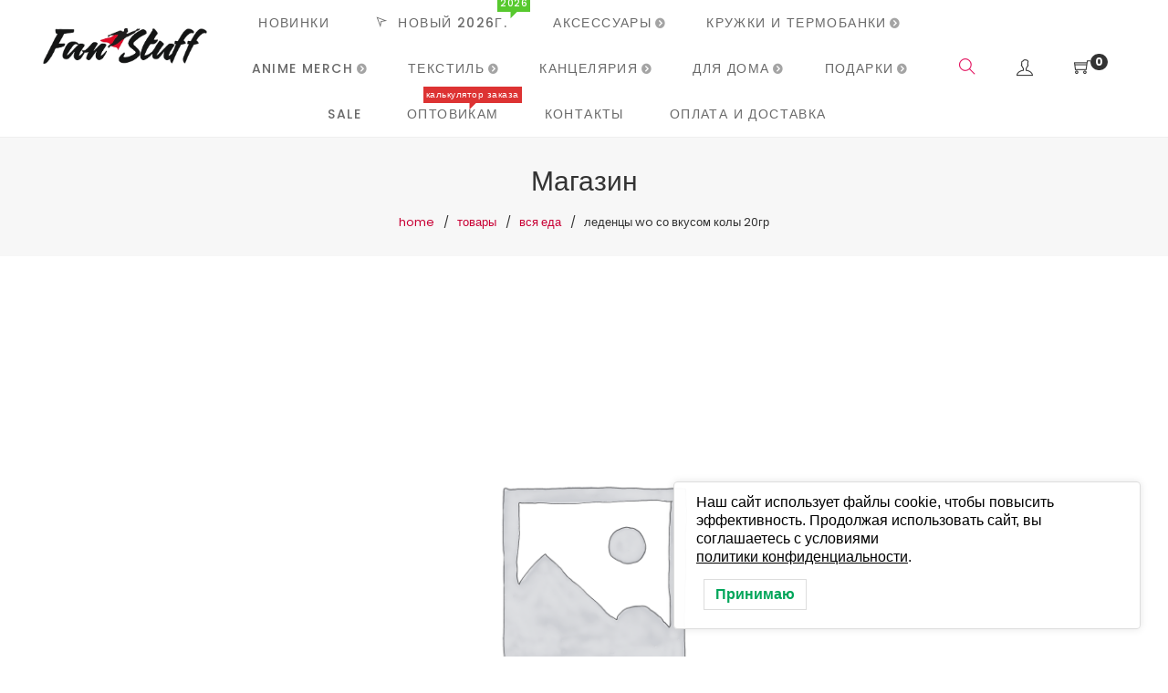

--- FILE ---
content_type: text/css
request_url: https://fanstuff.ru/wp-content/plugins/yandex-money-button-premium/css/ymb.min.css
body_size: 352
content:
.wp-block-ymb-button button{display:inline-block!important;position:relative!important;box-sizing:border-box!important;height:36px!important;padding:0!important;margin:0!important;outline:none!important;border-radius:3px!important;font-size:20px!important;border:1px solid rgba(0,0,0,.1)!important;font-weight:400!important;font-style:normal!important;transition:background-color .1s ease-out 0s!important;text-decoration:none!important}.wp-block-ymb-button button:hover{border-radius:3px!important;border:1px solid rgba(0,0,0,.1)!important;text-decoration:none!important}.wp-block-ymb-button button:focus{border-radius:3px!important;border:1px solid rgba(0,0,0,.1)!important;box-shadow:none!important;text-decoration:none!important}.wp-block-ymb-button button div.wp-block-ymb-button-div{position:relative!important;box-sizing:border-box!important;border-right:none!important;border-left:1px solid rgba(0,0,0,.1)!important;border-top:1px solid rgba(0,0,0,.1)!important;border-bottom:1px solid rgba(0,0,0,.1)!important;border-top-left-radius:3px!important;border-bottom-left-radius:3px!important;float:left!important;width:50px!important;height:36px!important;background-color:#f8f8f8!important;text-align:center!important;margin-left:-1px!important;margin-top:-1px!important;padding-top:5px!important}.wp-block-ymb-button button span.wp-block-ymb-button-span{font-family:'Helvetica','Arial','Tahoma',sans-serif;display:inline-block!important;height:34px!important;text-align:center!important;margin:0 20px!important;line-height:33px!important}.wp-block-ymb-button .editor-rich-text{float:left!important}

--- FILE ---
content_type: application/javascript; charset=utf-8
request_url: https://fanstuff.ru/wp-content/themes/amely/assets/js/theme.min.js
body_size: 21559
content:
"use strict";var amely,md=new MobileDetect(window.navigator.userAgent);function onepageScroll(){var e=jQuery(".entry-content"),t=jQuery(window).height();e.onepage_scroll({sectionContainer:".onepage",easing:"ease",animationTime:1e3}),e.css("height",t+"px"),jQuery(window).trigger("resize")}jQuery,amely={init:function(){this.closeTopBar(),this.offcanvas(),this.backToTop(),this.stickyHeader(),this.splitNavHeader(),this.headerOverlap(),this.blog(),this.switcher(),this.siteMenu(),this.mobileMenu(),this.search(),this.wishlist(),this.miniCart(),this.shop(),this.quickView(),this.notification(),this.compare(),this.ajaxAddToCart(),this.ajaxLoadMore(),this.product(),this.crossSells(),this.swatches(),this.quantityField(),this.imageCarousel(),this.testimonialCarousel(),this.instagramCarousel(),this.countdown(),this.productCategoriesShortcode(),this.productsShortCode(),this.vcTabs(),this.vcRow(),this.vcColumn(),this.bannerGrid5(),this.bannerGrid6(),this.bannerGrid6v2(),this.cookie(),this.brand(),this.videoPopup(),this.instagram(),this.mailchimpSubscribe(),this.menuVertical()}},jQuery(document).ready(function(){amely.init()}),function(o){function e(e,t,a){this.el=e,this.items=this.el.querySelectorAll(t)}e.prototype.effects={Hapi:{animeOpts:{duration:function(e,t){return 600+75*t},easing:"easeOutExpo",delay:function(e,t){return 50*t},opacity:{value:[0,1],easing:"linear"},scale:[0,1]}},Amun:{sortTargetsFn:function(e,t){e=e.getBoundingClientRect(),t=t.getBoundingClientRect();return e.left-t.left||e.top-t.top},animeOpts:{duration:function(e,t){return 500+50*t},easing:"easeOutExpo",delay:function(e,t){return 20*t},opacity:{value:[0,1],duration:function(e,t){return 250+50*t},easing:"linear"},translateY:[400,0]}},Kek:{sortTargetsFn:function(e,t){return t.getBoundingClientRect().left-e.getBoundingClientRect().left},animeOpts:{duration:800,easing:[.1,1,.3,1],delay:function(e,t){return 20*t},opacity:{value:[0,1],duration:600,easing:"linear"},translateX:[-500,0],rotateZ:[15,0]}},Isis:{animeOpts:{duration:900,elasticity:500,delay:function(e,t){return 15*t},opacity:{value:[0,1],duration:300,easing:"linear"},translateX:function(){return[0===anime.random(0,1)?100:-100,0]},translateY:function(){return[0===anime.random(0,1)?100:-100,0]}}},Montu:{perspective:800,origin:"50% 0%",animeOpts:{duration:1500,elasticity:400,delay:function(e,t){return 75*t},opacity:{value:[0,1],duration:1e3,easing:"linear"},rotateX:[-90,0]}},Osiris:{perspective:3e3,animeOpts:{duration:function(){return anime.random(500,1e3)},easing:[.2,1,.3,1],delay:function(e,t){return 50*t},opacity:{value:[0,1],duration:700,easing:"linear"},translateZ:{value:[-3e3,0],duration:1e3},rotateY:["-1turns",0]}},Satet:{animeOpts:{duration:800,elasticity:600,delay:function(e,t){return 100*t},opacity:{value:[0,1],duration:600,easing:"linear"},scaleX:{value:[.4,1]},scaleY:{value:[.6,1],duration:1e3}}},Atum:{sortTargetsFn:function(e,t){var a=document.body.scrollTop+document.documentElement.scrollTop,i=o.innerHeight+a,e=e.getBoundingClientRect(),e=e.top+a+e.height/2,t=t.getBoundingClientRect(),a=t.top+a+t.height/2;return Math.abs(i-e)-Math.abs(i-a)},perspective:1e3,origin:"50% 0%",animeOpts:{duration:800,easing:[.1,1,.3,1],delay:function(e,t){return 35*t},opacity:{value:[0,1],duration:600,easing:"linear"},translateX:[100,0],translateY:[-100,0],translateZ:[400,0],rotateZ:[10,0],rotateX:[75,0]}},Ra:{origin:"50% 0%",animeOpts:{duration:500,easing:"easeOutBack",delay:function(e,t){return 100*t},opacity:{value:[0,1],easing:"linear"},translateY:[400,0],scaleY:[{value:[3,.6],delay:function(e,t){return 100*t+120},duration:300,easing:"easeOutExpo"},{value:[.6,1],duration:1400,easing:"easeOutElastic"}],scaleX:[{value:[.9,1.05],delay:function(e,t){return 100*t+120},duration:300,easing:"easeOutExpo"},{value:[1.05,1],duration:1400,easing:"easeOutElastic"}]}},Sobek:{animeOpts:{duration:600,easing:"easeOutExpo",delay:function(e,t){return 100*t},opacity:{value:[0,1],duration:100,easing:"linear"},translateX:function(e,t){var a=document.body.scrollLeft+document.documentElement.scrollLeft,i=o.innerWidth/2+a,e=e.getBoundingClientRect();return[i-(e.left+a+e.width/2),0]},translateY:function(e,t){var a=document.body.scrollTop+document.documentElement.scrollTop,i=o.innerHeight+a,e=e.getBoundingClientRect();return[i-(e.top+a+e.height/2),0]},rotate:function(e,t){var a=o.innerWidth/2,e=e.getBoundingClientRect();return[e.left+e.width/2<a?90:-90,0]},scale:[0,1]}},Ptah:{itemOverflowHidden:!0,sortTargetsFn:function(e,t){return t.getBoundingClientRect().left-e.getBoundingClientRect().left},origin:"100% 0%",animeOpts:{duration:500,easing:"easeOutExpo",delay:function(e,t){return 20*t},opacity:{value:[0,1],duration:400,easing:"linear"},rotateZ:[45,0]}},Bes:{revealer:!0,revealerOrigin:"100% 50%",animeRevealerOpts:{duration:800,delay:function(e,t){return 75*t},easing:"easeInOutQuart",scaleX:[1,0]},animeOpts:{duration:800,easing:"easeInOutQuart",delay:function(e,t){return 75*t},opacity:{value:[0,1],easing:"linear"},scale:[.8,1]}},Seker:{revealer:!0,revealerOrigin:"50% 100%",animeRevealerOpts:{duration:500,delay:function(e,t){return 50*t},easing:[.7,0,.3,1],translateY:[100,0],scaleY:[1,0]},animeOpts:{duration:500,easing:[.7,0,.3,1],delay:function(e,t){return 50*t},opacity:{value:[0,1],duration:400,easing:"linear"},translateY:[100,0],scale:[.8,1]}},Nut:{revealer:!0,revealerColor:"#ffffff",itemOverflowHidden:!0,animeRevealerOpts:{easing:"easeOutCubic",delay:function(e,t){return 100*t},translateX:[{value:["101%","0%"],duration:400},{value:["0%","-101%"],duration:400}]},animeOpts:{duration:900,easing:"easeOutCubic",delay:function(e,t){return 400+100*t},opacity:{value:1,duration:1,easing:"linear"},scale:[.8,1]}},Shu:{lineDrawing:!0,animeLineDrawingOpts:{duration:800,delay:function(e,t){return 150*t},easing:"easeInOutSine",strokeDashoffset:[anime.setDashoffset,0],opacity:[{value:[0,1]},{value:[1,0],duration:200,easing:"linear",delay:500}]},animeOpts:{duration:800,easing:[.2,1,.3,1],delay:function(e,t){return 150*t+800},opacity:{value:[0,1],easing:"linear"},scale:[.5,1]}}},e.prototype._render=function(e,t){this._resetStyles();var a,i=this.effects[e],e=i.animeOpts;null!=i.perspective&&[].slice.call(this.items).forEach(function(e){e.style.WebkitPerspective=e.style.perspective=i.perspective+"px"}),null!=i.origin&&[].slice.call(this.items).forEach(function(e){e.style.WebkitTransformOrigin=e.style.transformOrigin=i.origin}),null!=i.lineDrawing&&([].slice.call(this.items).forEach(function(e){var t=document.createElementNS("http://www.w3.org/2000/svg","svg"),a=document.createElementNS("http://www.w3.org/2000/svg","path"),i=e.offsetWidth,o=e.offsetHeight;t.setAttribute("width",i+"px"),t.setAttribute("height",o+"px"),t.setAttribute("viewBox","0 0 "+i+" "+o),t.setAttribute("class","grid__deco"),a.setAttribute("d","M0,0 l"+i+",0 0,"+o+" -"+i+",0 0,-"+o),a.setAttribute("stroke-dashoffset",anime.setDashoffset(a)),t.appendChild(a),e.appendChild(t)}),(a=i.animeLineDrawingOpts).targets=this.el.querySelectorAll(".grid__deco > path"),anime.remove(a.targets),anime(a)),null!=i.revealer&&([].slice.call(this.items).forEach(function(e){var t=document.createElement("div");t.className="grid__reveal",null!=i.revealerOrigin&&(t.style.transformOrigin=i.revealerOrigin),null!=i.revealerColor&&(t.style.backgroundColor=i.revealerColor),e.appendChild(t)}),(a=i.animeRevealerOpts).targets=this.el.querySelectorAll(".grid__reveal"),a.begin=function(e){for(var t=0,a=e.animatables.length;t<a;++t)e.animatables[t].target.style.opacity=1},anime.remove(a.targets),anime(a)),i.itemOverflowHidden&&[].slice.call(this.items).forEach(function(e){e.style.overflow="hidden"}),e.targets=i.sortTargetsFn&&"function"==typeof i.sortTargetsFn?[].slice.call(this.items).sort(i.sortTargetsFn):this.items,void 0!==t&&(e.complete=t),anime.remove(e.targets),anime(e)},e.prototype._resetStyles=function(){this.el.style.WebkitPerspective=this.el.style.perspective="none",[].slice.call(this.items).forEach(function(e){var t=e,a=(e.style.opacity=0,e.style.WebkitTransformOrigin=e.style.transformOrigin="50% 50%",e.style.transform="none",e.querySelector("svg.grid__deco")),a=(a&&t.removeChild(a),e.querySelector(".grid__reveal"));a&&t.removeChild(a),t.style.overflow=""})},o.GridLoaderFx=e}(window),function(e){function o(e){return decodeURIComponent(e.replace(t," "))}var s=/([^&=]+)=?([^&]*)/g,t=/\+/g;e.parseParams=function(e){for(var t={};i=s.exec(e);){var a=o(i[1]),i=o(i[2]);"[]"===a.substring(a.length-2)?(t[a=a.substring(0,a.length-2)]||(t[a]=[])).push(i):t[a]=i}return t}}(jQuery),function(o){amely.closeTopBar=function(){var e=o(".topbar-close-btn"),t=o(".topbar-open-btn"),a=o(".topbar"),i=a.outerHeight();e.on("click",function(e){e.preventDefault(),a.hasClass("closed")||(a.addClass("closed"),o("#page-container").css("margin-top",0-i))}),t.on("click",function(e){e.preventDefault(),a.hasClass("closed")&&(a.removeClass("closed"),o("#page-container").css("margin-top",0))})}}(jQuery),function(n){amely.switcher=function(){function e(){n(".option",s).on("click",function(){s.addClass("loading");var e=n(this).find(".option").attr("data-value");n.ajax({type:"post",url:amelyConfigs.ajax_url,data:{action:"wcml_switch_currency",currency:e},success:function(){window.location=window.location.href},error:function(e){console.log(e)}})})}var i=n("body"),t=n(".language-switcher select"),a=n(".currency-switcher select"),o=n(".currency-switcher.woocs-switcher"),s=n(".currency-switcher.wcml-switcher");t.each(function(){var t,a,e=n(this);n("option",e).length&&(e.niceSelect(),t=e.parent().find(".nice-select"),void 0!==(a=e.find(":selected").attr("data-imagesrc"))&&t.find("span.current").prepend('<img src="'+a+'" alt="" />'),e.find("option").each(function(){a=n(this).attr("data-imagesrc");var e=n(this).index();void 0!==a&&t.find(".option").eq(e).prepend('<img src="'+a+'" alt="" />')}),i.on("click",".language-switcher .nice-select .option",function(){var e=n(this);n(".language-switcher").addClass("loading"),setTimeout(function(){window.location=e.attr("data-value")},500)}))}),n("option",a).length&&(a.niceSelect(),n(".option",o).on("click",function(){s.addClass("loading");var e=n(this);n(".currency-switcher").addClass("loading"),setTimeout(function(){window.location=e.attr("data-value")},500)}),e())}}(jQuery),function(l){amely.offcanvas=function(){var e,a=l("body"),i=l(".offcanvas-sidebar"),o=l(".offcanvas-menu"),s=l(".offcanvas-btn > a"),n=l(".offcanvas-close"),r=l("#page-container");function t(){i.hasClass("open")&&a.hasClass("offcanvas-sidebar-opened")&&(i.removeClass("open"),a.removeClass("offcanvas-sidebar-opened"))}null!=s&&(e=function(){function t(){var e=o.find(".offcanvas-menu-wrapper .menu");o.hasClass("open")&&a.hasClass("offcanvas-menu-opened")&&e.fadeOut(function(){a.removeClass("offcanvas-menu-opened"),e.fadeIn()})}var e=.5;o.find(".menu > li").each(function(){l(this).css("transition-delay",e+"s"),e+=.1}),s.on("click",function(e){e.preventDefault(),o.addClass("open"),a.addClass("offcanvas-menu-opened"),amely.setTopValue(i)});n.on("click",function(e){e.preventDefault(),t()}),r.on("click",function(e){l(e.target).closest(".offcanvas-btn").length||l(e.target).closest(".offcanvas-close a").length||!i.hasClass("open")||(e.preventDefault(),t())})},i.length&&(s.on("click",function(e){e.preventDefault(),i.addClass("open"),a.addClass("offcanvas-sidebar-opened"),amely.setTopValue(i)}),n.on("click",function(e){e.preventDefault(),t()}),r.on("click",function(e){l(e.target).closest(".offcanvas-btn").length||l(e.target).closest(".offcanvas-close a").length||!i.hasClass("open")||(e.preventDefault(),t())}),i.find(".offcanvas-sidebar-inner").perfectScrollbar({suppressScrollX:!0})),o.length)&&e()}}(jQuery),function(f){var s=f(window);amely.stickyHeader=function(){var l,c,e,t,d,u,a,m,i,o;amelyConfigs.sticky_header&&(l=f(".site-header"),c=f(".topbar"),!l.length||l.hasClass("header-vertical")&&1200<=s.width()||(i=l.find(".left-col"),e=l.find(".site-logo"),o=l.find(".site-menu"),t=l.find(".header-tools"),d=l.find(".header-search"),u=l.find(".offcanvas-btn"),a='<div class="'+l.attr("class")+' sticky-header"><div class="'+l.find(">.container").attr("class")+'"><div class="row">',i.length&&(a+='<div class="'+i.attr("class")+'"></div>'),u.length&&u.hasClass("on-left")&&l.hasClass("header-base")&&(a+='<div class="'+u.attr("class")+'"></div>'),e.length&&(a+='<div class="'+e.attr("class")+'">'+e.html()+"</div>"),o.length&&!l.hasClass("header-menu-left")&&(a+='<div class="'+o.attr("class")+'"></div>'),t.length&&(a+='<div class="'+t.attr("class")+'"></div>'),l.before(a+="</div></div></div>"),m=f(".sticky-header"),e.length&&(i=m.find(".site-logo img")).length&&null!=typeof(o=i.attr("data-o_logo"))&&i.attr("src",o),s.scroll(function(){var e=l.outerHeight(),t=f(this).scrollTop(),a=f(".site-header:not(.sticky-header)").find(".left-col"),i=f(".site-header:not(.sticky-header)").find(".site-menu"),o=f(".site-header:not(.sticky-header)").find(".header-tools"),s=m.find(".left-col"),n=m.find(".site-menu"),r=m.find(".header-tools");c.length&&(e+=c.outerHeight()),f("#wpadminbar").length&&(e+=f("#wpadminbar").outerHeight()),e-50<t?(m.addClass("is-sticky"),l.addClass("real-header"),f(".site-header.real-header").css("height",l.outerHeight()),o.find(">div").appendTo(".site-header.sticky-header .header-tools"),l.hasClass("header-menu-bottom")?(r.hasClass("layout-only-mini-cart")&&d.prependTo(r),u.hasClass("on-left")?u.appendTo(".site-header.sticky-header .left-col"):u.appendTo(r)):(a.find(">div").appendTo(".site-header.sticky-header .left-col"),l.hasClass("header-base")&&u.hasClass("on-left")&&u.find(">a").appendTo(".site-header.sticky-header .offcanvas-btn")),l.hasClass("header-menu-left")||i.find(">div").appendTo(".site-header.sticky-header .site-menu")):(s.find(">div").appendTo(".site-header.real-header .left-col"),n.find(">div").appendTo(".site-header.real-header .site-menu"),r.find(">div").appendTo(".site-header.real-header .header-tools"),l.hasClass("header-menu-bottom")?(r.hasClass("layout-only-mini-cart")&&d.appendTo(".site-header.real-header .site-menu"),u.hasClass("on-left")?u.prependTo(".site-header.real-header .site-menu-wrap > .container"):u.appendTo(".site-header.real-header .site-menu-wrap > .container")):l.hasClass("header-base")&&u.hasClass("on-left")&&m.find(".offcanvas-btn >a").appendTo(".site-header.real-header .offcanvas-btn"),f(".site-header.real-header").css("height","auto"),m.removeClass("is-sticky"),l.removeClass("real-header"))}),s.scroll()))},amely.splitNavHeader=function(){var i,o,s,n,r,l,c,d,u,m,p,e,t=f(".header-split");t.length&&(i=t.find(".site-menu"),o=i.find(".menu > li"),s=o.length,n=f("body").hasClass("rtl"),r=parseInt(s/2+.5*n-.5),l=o.eq(r),c=t.find(".site-logo > a"),m=n?"marginLeft":"marginRight",p=u=0,e=function(){d=c.outerWidth(),p=u=0;for(var e=s-1;0<=e;e--){var t=o.eq(e).outerWidth();r<e?p+=t:u+=t}var a=u-p;n?p<u?i.find(".menu > li:first-child").css("marginRight",-a):i.find(".menu > li:last-child").css("marginLeft",a):p<u?i.find(".menu > li:last-child").css("marginRight",a):i.find(".menu > li:first-child").css("marginLeft",-a),l.css(m,d+25)},c.imagesLoaded(function(){e(),i.addClass("menu-calculated")}),f(window).on("resize",e))},amely.headerOverlap=function(){var e,t,a,i;f("body").hasClass("header-overlap")&&(e=f(".site-header:not(.sticky-header)"),t=e.find(".site-logo").find("img.logo-desktop"),i=a="",t.length&&(a=t.attr("data-o_logo"),i=t.attr("src")),e.on("mouseenter",function(){a&&t.attr("src",a)}).on("mouseleave",function(){i&&t.attr("src",i)}))}}(jQuery),function(d){var u=d(window),m=d("body");amely.siteMenu=function(){var e,t,a,i,o,s,n,r=d(".site-header:not(.sticky-header)"),l=d(".site-header.sticky-header"),c=r.find(".site-menu");(c=l.hasClass("is-sticky")?l.find(".site-menu"):c).length&&c.find("ul.menu").length&&!r.hasClass("header-vertical")&&(c.find("ul.menu").superfish({delay:300,speed:300,speedOut:300,autoArrows:!1,dropShadows:!1,onBeforeShow:function(){d(this).removeClass("animated fast fadeOutDownSmall"),d(this).addClass("animated fast fadeInUpSmall"),t(d(this))},onShow:function(){e(d(this)),s(d(this))},onBeforeHide:function(){d(this).removeClass("animated fast fadeInUpSmall"),d(this).addClass("animated fast fadeOutDownSmall")}}),u.scroll(function(){var e;l.hasClass("is-sticky")&&(e=l.find(".sfHover")).length&&e.is(":hover")&&e.hasClass("mega-menu-default")&&t(e.find(".sub-menu"))}),e=function(e){md.mobile()||md.phone()||md.tablet()||!e.length||(a(e),i(e))},t=function(e){var t,a,i,o;m.hasClass("error404")||e.length&&e.parent().hasClass("mega-menu-default")&&(c=e.closest(".site-menu"),o=(m.hasClass("single-product")?d(".site-content > .product > .container"):d(".main-container > .container"))[0].getBoundingClientRect(),t=c[0].getBoundingClientRect(),a=o.width-30,i=o.left-t.left+15,1200<o.width&&(i=(t.width-(a=1170))/2),r.hasClass("header-menu-left")&&(i=0),r.hasClass("header-menu-bottom")&&(i=t.width/2-a/2),o={width:a+"px"},amelyConfigs.isRTL?o.right=i+"px":o.left=i+"px",e.css(o))},a=function(e){var t,a,i;m.hasClass("error404")||e.length&&e.parent().hasClass("mega-menu-full-width")&&(c=e.closest(".site-menu"),i=d("#page-container")[0].getBoundingClientRect(),t=c[0].getBoundingClientRect().left,a=window.innerWidth,m.hasClass("body-boxed")?(t=i.left-t,a=i.width):t=0-t,i={width:a+"px"},amelyConfigs.isRTL?i.right=t+"px":i.left=t+"px",e.css(i))},i=function(e){var t,a=e[0].getBoundingClientRect();e.length&&e.parent().hasClass("mega-menu-custom")&&o(e)&&(t=d("#page-container")[0].getBoundingClientRect(),a={left:0-(a.right-t.right)-15+"px"},e.css(a),n(e,a))},o=function(e){var t;if(e.length)return e=e[0].getBoundingClientRect(),t=u.width(),t=m.hasClass("body-boxed")?d("#page-container")[0].getBoundingClientRect().right:t,e.right>=t},s=function(e){var t;md.mobile()||md.phone()||md.tablet()||!e.length||e.parent().hasClass("mega-menu")||o(e=e)&&(t=e.parent().attr("class").match(/menu-item-\d+/g),e.hasClass("hover-back")?(e.parent().removeClass("has-hover-back"),e.removeClass("hover-back"),e.find(".sub-menu").each(function(e){e.removeClass("hover-back")}),1==t.length&&(t=t[0],Cookies.remove("amely_"+t,{path:""}))):(e.parent().addClass("has-hover-back"),e.addClass("hover-back"),e.find(".sub-menu").each(function(e){e.addClass("hover-back")}),t&&1==t.length&&(t=t[0],Cookies.set("amely_"+t,"hover-back",{expires:1,path:"/"}))))},n=function(e,t){e=e.parent().attr("class").match(/menu-item-\d+/g);e&&1==e.length&&(e=e[0],Cookies.set("amely_"+e,t,{expires:1,path:"/"}))},c.find(".menu-item").each(function(){var e=d(this).attr("class").match(/menu-item-\d+/g);e&&1==e.length&&(e=e[0],e=Cookies.get("amely_"+e))&&(d(this).hasClass("mega-menu")?d(this).find(".sub-menu").css(d.parseJSON(e)):"hover-back"==e&&(d(this).addClass("has-hover-back"),d(this).find(".sub-menu").each(function(){d(this).addClass("hover-back")})))}),u.on("resize",function(){c.find(".menu-item.mega-menu .sub-menu").each(function(){t(d(this)),a(d(this))})}))},amely.setTopValue=function(e){var t=d("#wpadminbar"),a=u.width(),i=t.height(),o=i;t.length&&"absolute"==t.css("position")&&a<=600&&(o=0-i<=(t=t[0].getBoundingClientRect().top)?i+t:0),1200<=a||e.css("top",o)},amely.mobileMenu=function(){function a(e,t){e<t?n.css("overflow-y","hidden"):n.css("overflow-y","auto")}var i,o,t=d(".mobile-menu-btn"),s=d("#site-mobile-menu"),n=d(".site-mobile-menu"),e=d("#page-container");void 0!==s&&void 0!==e&&(m.on("click",".mobile-menu-btn",function(){d(this).toggleClass("is-active"),m.toggleClass("mobile-menu-opened"),amely.setTopValue(n)}),e.on("click touchstart",function(e){d(e.target).closest(".mobile-menu-btn").length||m.hasClass("mobile-menu-opened")&&(m.removeClass("mobile-menu-opened"),t.removeClass("is-active"),s.find('#searchform input[type="text"]').blur(),e.preventDefault())}),a(s.height(),n.height())),i=0,o=n.height(),s.find("li:has(ul)").each(function(){var e=d(this),t=e.find("> a").clone();t.length&&(e.prepend('<span class="open-child">open</span>'),t.find(".menu-item-tag").remove(),e.find("> ul").prepend('<li class="menu-back">'+t.wrap("<div>").parent().html()+"</a></li>"))}),s.on("click",".open-child",function(){var e,t=d(this).parent();t.hasClass("over")?(t.removeClass("over"),0==--i&&a(s.height(),o)):(t.parent().find(">li.over").removeClass("over"),t.addClass("over"),i++,a((t=t.find(">.sub-menu"),e=0,t.find(">li").each(function(){e+=d(this).outerHeight()}),e),o)),s.parent().scrollTop(0)}),s.on("click",".menu-back",function(){var e=d(this).parent().parent();e.hasClass("over")&&(e.removeClass("over"),0==--i)&&a(s.height(),o),s.parent().scrollTop(0)}),u.on("resize",function(){amely.setTopValue(n)})},amely.menuVertical=function(){d("#menu-full-screen-menu").on("click",".menu-item-has-children > a",function(e){e.preventDefault(),e.stopPropagation();var t,e=d(this).parent("li");e.hasClass("opened")?(e.removeClass("opened"),e.find(".opened").removeClass("opened"),e.find(".sub-menu").stop().slideUp()):(e.parent("ul").hasClass("sub-menu")||((t=e.siblings(".opened")).removeClass("opened"),t.find(".opened").removeClass("opened"),t.find(".sub-menu").stop().slideUp()),e.addClass("opened"),e.children(".sub-menu").stop().slideDown())})}}(jQuery),function(r){var a=r(window),i=r(document),n=document.body;amely.imageCarousel=function(){r(".amely-image-carousel").each(function(){var e,t=r(this),a=JSON.parse(t.attr("data-atts"));null==a||(void 0!==a.auto_play_speed&&!isNaN(a.auto_play_speed)||(a.auto_play_speed=5),e={accessibility:!1,slidesToShow:parseInt(a.number_of_images_to_show),slidesToScroll:parseInt(a.number_of_images_to_show),infinite:"yes"==a.loop,autoplay:"yes"==a.auto_play,autoplaySpeed:1e3*parseInt(a.auto_play_speed),adaptiveHeight:!0,speed:1e3,responsive:[{breakpoint:992,settings:{slidesToShow:2,slidesToScroll:2}},{breakpoint:544,settings:{arrows:!0,dots:!1,adaptiveHeight:!0,slidesToShow:1,slidesToScroll:1}}]},a.nav_type?("dots"==a.nav_type&&(e.arrows=!1,e.dots=!0),"both"==a.nav_type&&(e.arrows=!0,e.dots=!0)):(e.arrows=!1,e.dots=!1),1==parseInt(a.number_of_images_to_show)&&(e.responsive=[{breakpoint:992,settings:{adaptiveHeight:!0,slidesToShow:1,slidesToScroll:1}},{breakpoint:544,settings:{arrows:!0,dots:!1,adaptiveHeight:!0,slidesToShow:1,slidesToScroll:1}}]),amelyConfigs.isRTL&&(e.rtl=!0),t.slick(e),t.slick("setPosition"),t.hasClass("custom_link"))||r(".tm-carousel-item:not(.slick-cloned)").magnificPopup({type:"image",delegate:"a",removalDelay:300,mainClass:"mfp-fade",gallery:{enabled:!0}})})},amely.testimonialCarousel=function(){r(".amely-testimonial-carousel").each(function(){var e,t=r(this),a=JSON.parse(t.attr("data-atts"));null!=a&&(void 0!==a.auto_play_speed&&!isNaN(a.auto_play_speed)||(a.auto_play_speed=5),e={accessibility:!1,infinite:"yes"==a.loop,autoplay:"yes"==a.auto_play,autoplaySpeed:1e3*parseInt(a.auto_play_speed),slidesToShow:parseInt(a.items_to_show),slidesToScroll:1,speed:1e3,responsive:[{breakpoint:768,settings:{slidesToShow:1}}]},a.nav_type?("dots"==a.nav_type&&(e.arrows=!1,e.dots=!0),"both"==a.nav_type&&(e.arrows=!0,e.dots=!0)):(e.arrows=!1,e.dots=!1),amelyConfigs.isRTL&&(e.rtl=!0),t.slick(e))})},amely.instagramCarousel=function(){[].slice.call(document.querySelectorAll(".amely-instagram--carousel")).forEach(function(e){var t,a=JSON.parse(e.getAttribute("data-atts"));null!=a&&(void 0!==a.auto_play_speed&&!isNaN(a.auto_play_speed)||(a.auto_play_speed=5),t={accessibility:!1,infinite:"yes"==a.loop,autoplay:"yes"==a.auto_play,autoplaySpeed:1e3*parseInt(a.auto_play_speed),slidesToShow:parseInt(a.number_of_items_to_show),slidesToScroll:parseInt(a.number_of_items_to_show),speed:1e3,responsive:[{breakpoint:768,settings:{slidesToShow:2,slidesToScroll:2}},{breakpoint:425,settings:{slidesToShow:1,slidesToScroll:1}}]},a.nav_type?("dots"==a.nav_type&&(t.arrows=!1,t.dots=!0),"both"==a.nav_type&&(t.arrows=!0,t.dots=!0)):(t.arrows=!1,t.dots=!1),amelyConfigs.isRTL&&(t.rtl=!0),r(e.querySelectorAll(".tm-instagram-pics")).slick(t))})},amely.countdown=function(){function n(){md.mobile()||md.phone()||md.tablet()||r(".tm-countdown, .product-countdown").each(function(){var t=0;r(this).find(".countdown-section").each(function(){var e=r(this).outerWidth();t<e&&(t=e)}),r(this).find(".countdown-section").css("width",t)})}r(".amely-countdown").each(function(){var e=r(this),t=e.attr("data-countdown-format"),a=e.attr("data-label-singular").split(","),i=e.attr("data-label-plural").split(","),o=new Date(e.text().trim()),s=new Date(e.attr("data-server-date"));e.is(".user-timezone")?e.countdown({labels:i,labels1:a,format:t,until:o,onTick:function(){n()}}):e.countdown({labels:i,labels1:a,format:t,until:o,serverSync:s,onTick:function(){n()}})})},amely.productCategoriesShortcode=function(){var e;r(".amely-product-categories.categories-layout-carousel").each(function(){var e=r(this),t=JSON.parse(e.attr("data-atts")),a=parseInt(t.number_of_items_to_show),a=(void 0!==t.auto_play_speed&&!isNaN(t.auto_play_speed)||(t.auto_play_speed=5e3),{accessibility:!1,slidesToShow:a,infinite:"yes"==t.loop,autoplay:"yes"==t.auto_play,autoplaySpeed:parseInt(t.auto_play_speed),centerMode:"yes"==t.center_mode,centerPadding:t.center_padding,adaptiveHeight:!0,speed:1e3,responsive:[{breakpoint:1199,settings:{centerPadding:"100px"}},{breakpoint:992,settings:{slidesToShow:a-1,slidesToScroll:a,centerPadding:"80px"}},{breakpoint:768,settings:{slidesToShow:2<a?a-2:2,slidesToScroll:1,centerPadding:"50px"}},{breakpoint:479,settings:{adaptiveHeight:!0,arrows:!0,dots:!1,slidesToShow:1,centerPadding:"0px"}}]});t.nav_type?("dots"==t.nav_type&&(a.arrows=!1,a.dots=!0),"both"==t.nav_type&&(a.arrows=!0,a.dots=!0)):(a.arrows=!1,a.dots=!1),amelyConfigs.isRTL&&(a.rtl=!0),e.slick(a),e.slick("setPosition")}),void 0!==r.fn.isotope&&void 0!==r.fn.imagesLoaded&&(e=r(".amely-product-categories.categories-layout-masonry")).isotope({masonry:{columnWidth:".col-xl-3.category-grid-item"},itemSelector:".category-grid-item"}).imagesLoaded().progress(function(){e.isotope("layout")})},amely.productsShortCode=function(){void 0!==r.fn.isotope&&void 0!==r.fn.imagesLoaded&&r(".amely-product-grid").each(function(){var e=r(this),t=e.find(".products");null!=JSON.parse(e.attr("data-atts"))&&(e={layoutMode:"fitRows",itemSelector:".product"},amelyConfigs.isRTL&&(e.originLeft=!1),t.isotope(e),t.imagesLoaded().progress(function(){t.isotope("layout")}))}),void 0!==r.fn.isotope&&void 0!==r.fn.imagesLoaded&&(r(".amely-product-tabs").each(function(){var e=r(this),t=e.find(".products");null!=JSON.parse(e.attr("data-atts"))&&(e={layoutMode:"fitRows",itemSelector:".product",hiddenStyle:{opacity:0},visibleStyle:{opacity:1},transitionDuration:"0.5s"},amelyConfigs.isRTL&&(e.originLeft=!1),t.isotope(e),t.imagesLoaded().progress(function(){t.isotope("layout")}))}),r(".amely-product-tabs").on("click",".product-filter a",function(e){e.preventDefault();var e=r(this),t=e.data("category"),e=e.parents(".amely-product-tabs"),t=(e.find(".amely-loadmore-wrap").attr("data-filter",t),e.find(".amely-loadmore-wrap").removeClass("hidden"),r(this)),a=t.closest(".amely-product-tabs"),i=a.find(".products"),o=t.attr("data-filter");if(t.hasClass("active"))return!1;var s=t.closest(".product-filter"),n=s.find(".active").attr("data-filter");s.find(".active").removeClass("active"),t.addClass("active"),a.hasClass("filter-type-filter")?i.isotope({filter:o}):(o=(o=o.replace(/\./g,"")).replace(/product_cat-/g,""),n=(n=n.replace(/\./g,"")).replace(/product_cat-/g,""),s=a.attr("id")+"_"+n,sessionStorage.getItem(a.attr("id")+"_"+o),sessionStorage.getItem(s)||(i.children(".product").addClass("adding-item"),sessionStorage.setItem(s,i.html())),n=JSON.parse(e.find(".amely-loadmore-wrap").attr("data-atts")),s=t.attr("data-page"),n.paged=s,n=JSON.stringify(n),e.find(".amely-loadmore-wrap").attr("data-atts",n),null!=(t=JSON.parse(a.attr("data-atts")))&&(e={action:"amely_ajax_load_more",post_type:"product",posts_per_page:t.number*s,columns:t.columns,data_source:t.data_source},"category"==t.filter&&(e.category=o,e.include_children="yes"==t.include_children),"group"==t.filter&&(e.data_source=o),r.ajax({method:"POST",url:amelyConfigs.ajax_url,data:e,cache:!0,beforeSend:function(){i.addClass("loading")},success:function(e){var a;e&&(i.children(".product").remove(),e=r(e),a=i.data("isotope"),i.prepend(e),i.imagesLoaded(function(){var e=i.find(".adding-item"),t=new GridLoaderFx(i[0],".adding-item");null!=a&&i.isotope("prepended",e),t._render("Amun"),e.removeClass("adding-item")})),i.removeClass("loading")},error:function(e){console.log(e)}})))})),r(".amely-product-carousel").each(function(){var e,t=r(this),a=JSON.parse(t.attr("data-atts"));null!=a&&(void 0!==a.auto_play_speed&&!isNaN(a.auto_play_speed)||(a.auto_play_speed=5),e={accessibility:!1,slidesToShow:parseInt(a.columns),slidesToScroll:parseInt(a.columns),speed:1e3,infinite:"yes"===a.loop,autoplay:"yes"===a.auto_play,autoplaySpeed:1e3*parseInt(a.auto_play_speed),responsive:[{breakpoint:992,settings:{slidesToShow:3,slidesToScroll:3}},{breakpoint:768,settings:{slidesToShow:2,slidesToScroll:2}},{breakpoint:425,settings:{adaptiveHeight:!0,arrows:!0,dots:!1,centerMode:!0,centerPadding:"50px",slidesToShow:1,slidesToScroll:1}},{breakpoint:375,settings:{adaptiveHeight:!0,arrows:!0,dots:!1,centerMode:!0,centerPadding:"30px",slidesToShow:1,slidesToScroll:1}}]},a.nav_type?("dots"==a.nav_type&&(e.arrows=!1,e.dots=!0),"both"==a.nav_type&&(e.arrows=!0,e.dots=!0)):(e.arrows=!1,e.dots=!1),amelyConfigs.isRTL&&(e.rtl=!0),t.find(".products").slick(e))}),r(".amely-product-widget").find(".hint--left").removeClass("hint--left").addClass("hint--top"),r(".amely-product-widget").find(".hint--top-left").removeClass("hint--top-left").addClass("hint--top"),r(".amely-product-widget").each(function(){var e,t,a=r(this),i=JSON.parse(a.attr("data-atts"));null!=i&&"yes"===i.enable_carousel&&(e=a.find(".product_list_widget"),void 0!==i.auto_play_speed&&!isNaN(i.auto_play_speed)||(i.auto_play_speed=5),t={accessibility:!1,slidesToShow:1,slidesToScroll:1,speed:1e3,autoplay:"yes"===i.auto_play,autoplaySpeed:1e3*parseInt(i.auto_play_speed)},i.nav_type?("dots"==i.nav_type&&(t.arrows=!1,t.dots=!0),"both"==i.nav_type&&(t.arrows="left-right"==i.arrows_position,t.dots=!0),"arrows"==i.nav_type&&(t.arrows="left-right"==i.arrows_position)):(t.arrows=!1,t.dots=!1),amelyConfigs.isRTL&&(t.rtl=!0),e.slick(t),a.find(".slick-prev.small").on("click",function(){e.slick("slickPrev")}),a.find(".slick-next.small").on("click",function(){e.slick("slickNext")}))})},amely.vcTabs=function(){r(".vc_tta-panel").each(function(){var e=r(this),t=e.find(".slick-slider");i.on("beforeShow.vc.accordion",function(){e.find(".product").addClass("animated")}),i.on("afterShow.vc.accordion",function(){a.trigger("resize"),setTimeout(function(){e.find(".product").removeClass("zoomOut").addClass("zoomIn")},500)}),t.length&&t.find(".slick-arrow").length&&(i.on("beforeShow.vc.accordion",function(){t.find(".slick-track").addClass("filtering").css("opacity",0)}),i.on("afterShow.vc.accordion",function(){t.closest(".vc_tta-panel-body").css("overflow","initial"),t.slick("setPosition"),t.find(".slick-track").removeClass("filtering").css("opacity",1)}))})},amely.vcRow=function(){function e(){var e=[].slice.call(document.querySelectorAll(".vc_row.vc_row-amely-wide")),o=document.getElementsByClassName("site-content"),s=(r(window).width()-1200)/2-46;e.forEach(function(t){var e,a,i;window.innerWidth<992?t.style="":(n.classList.contains("site-header-vertical")&&1200<=window.innerWidth&&(e=r(n).css("margin-left"),e=parseInt(e.replace("px",""))),a=n.classList.contains("site-header-vertical")?window.innerWidth-e:window.innerWidth,i=-1*((i=o[0].getBoundingClientRect().left)-.05*(a*=.95)/2),t.classList.contains("vc_row-no-padding")&&(a-=30,i+=15),n.classList.contains("site-header-vertical")&&1200<=window.innerWidth&&(i+=e),t.style.position="relative",t.style.width=a+"px",amelyConfigs.isRTL?t.style.right=i+"px":t.style.left=-s+"px",setTimeout(function(){t.classList.add("row-calculated")},300),setTimeout(function(){var e=r(t).find(".products");e.data("isotope")&&e.isotope("layout")},1e3))})}function t(o){!n.classList.contains("site-header-vertical")&&window.innerWidth<1200||([].slice.call(document.querySelectorAll('.vc_row[data-vc-stretch-content="true"]')).forEach(function(t){var e,a,i;null==t.getAttribute("style")||t.classList.contains("row-calculated")||(e=r(n).css("margin-left"),e=parseInt(e.replace("px","")),a=window.innerWidth-e,i=parseInt(t.style.left.replace("px","")),t.style.width=a+"px",t.style.left=i+e+"px",t.classList.add("row-calculated")),"resize"!=o&&setTimeout(function(){var e=r(t).find(".products");e.data("isotope")&&e.isotope("layout")},1e3)}),"resize"!=o&&a.trigger("resize"))}e(),a.on("load",function(){t("load")}),a.on("resize",function(){e(),[].slice.call(document.querySelectorAll('.vc_row.row-calculated[data-vc-stretch-content="true"]')).forEach(function(e){e.classList.remove("row-calculated")}),setTimeout(function(){t("resize")})})},amely.vcColumn=function(){var e=r(".wpb_column.vc_col-amely-sticky .vc_column-inner");md.mobile()||md.phone()||md.tablet()||!e.length||a.width()<1200||e.stick_in_parent()},amely.bannerGrid5=function(){[].slice.call(document.querySelectorAll(".amely-banner-grid-5")).forEach(function(e){var t=[].slice.call(e.querySelectorAll(".tm-shortcode"));if(t){for(var a=0;a<t.length;a+=5){var i=t.splice(a,a+5),i=r(i);i.filter(":lt(3)").wrapAll('<div class="banners banners-column-1"/>'),i.filter(":gt(2)").wrapAll('<div class="banners banners-column-2"/>')}e.classList.add("banner-loaded")}})},amely.bannerGrid6=function(){[].slice.call(document.querySelectorAll(".amely-banner-grid-6")).forEach(function(e){var t=[].slice.call(e.querySelectorAll(".tm-shortcode"));if(t){for(var a=0;a<t.length;a+=6){var i=t.splice(a,a+6),i=r(i);i.filter(":lt(3)").wrapAll('<div class="banners banners-column-1"/>'),i.filter(":eq(3)").wrapAll('<div class="banners banners-column-2"/>'),i.filter(":gt(3)").wrapAll('<div class="banners banners-column-3"/>')}e.classList.add("banner-loaded")}})},amely.bannerGrid6v2=function(){[].slice.call(document.querySelectorAll(".amely-banner-grid-6v2")).forEach(function(e){var t=[].slice.call(e.querySelectorAll(".tm-shortcode"));if(t){for(var a=0;a<t.length;a+=6){var i=t.splice(a,a+6),i=r(i);i.wrapAll('<div class="banners-wrap"/>'),i.filter(":lt(2)").wrapAll('<div class="banners banners-column-1"/>'),i.filter(":gt(1)").wrapAll('<div class="banners banners-column-2"/>')}e.classList.add("banner-loaded")}})}}(jQuery),function(t){var a=t(window);amely.backToTop=function(){var e=t(".back-to-top");a.scroll(function(){100<a.scrollTop()?e.addClass("show"):e.removeClass("show")}),e.on("click",function(e){e.preventDefault(),t("html, body").animate({scrollTop:0},600)})}}(jQuery),function(i){amely.fitVideo=function(){i(".container").fitVids()},amely.thumbGallery=function(){[].slice.call(document.querySelectorAll(".post-gallery > .slider")).forEach(function(e){[].slice.call(e.querySelectorAll(".single-image")).length&&!e.classList.contains("slick-initialized")&&(i(e).slick({accessibility:!1,slidesToShow:1,arrows:!0,dots:!1,infinite:!0,adaptiveHeight:!0}),i(".single-image:not(.slick-cloned)").magnificPopup({delegate:"a",gallery:{enabled:!0},type:"image"}))})},amely.blog=function(){var e;amely.fitVideo(),amely.thumbGallery(),void 0!==i.fn.isotope&&void 0!==i.fn.imagesLoaded&&[].slice.call(document.querySelectorAll(".masonry-container")).forEach(function(e){setTimeout(function(){imagesLoaded(e,function(){new Isotope(e,{gutter:0,itemSelector:".masonry-item"}).layout()}),e.classList.add("loaded"),new GridLoaderFx(e,".masonry-item")._render("Amun")},500)}),[].slice.call(document.querySelectorAll(".amely-blog .js-post-carousel")).forEach(function(e){var t,a=JSON.parse(e.getAttribute("data-atts"));null!=a&&(void 0!==a.auto_play_speed&&!isNaN(a.auto_play_speed)||(a.auto_play_speed=5),t={slidesToShow:parseInt(a.columns),slidesToScroll:parseInt(a.columns),adaptiveHeight:!0,infinite:"yes"==a.loop,autoplay:"yes"==a.auto_play,autoplaySpeed:1e3*parseInt(a.auto_play_speed),prevArrow:'<button type="button" class="slick-prev post-carousel-arrow">Previous</button>',nextArrow:'<button type="button" class="slick-next post-carousel-arrow">Next</button>',responsive:[{breakpoint:992,settings:{slidesToShow:3,slidesToScroll:3}},{breakpoint:769,settings:{slidesToShow:2,slidesToScroll:2}},{breakpoint:544,settings:{adaptiveHeight:!0,arrows:!0,dots:!1,centerMode:!0,centerPadding:"30px",slidesToShow:1,slidesToScroll:1}}]},a.nav_type?("dots"==a.nav_type&&(t.arrows=!1,t.dots=!0),"both"==a.nav_type&&(t.arrows=!0,t.dots=!0)):(t.arrows=!1,t.dots=!1),amelyConfigs.isRTL&&(t.rtl=!0),i(e).slick(t),setTimeout(function(){[].slice.call(e.querySelectorAll(".post-gallery > .slider")).forEach(function(e){void 0!==i(e).get(0).slick&&i(e).get(0).slick.setPosition()})},1e3))}),(e=[].slice.call(document.querySelectorAll(".amely-blog .posts"))).length&&e.forEach(function(e){var t=new GridLoaderFx(e,".post-item"),a={itemSelector:".post-item"};e.classList.contains("post-carousel-layout")?setTimeout(function(){e.parentNode.classList.add("loaded")},500):(e.classList.contains("post-grid-layout")&&(a.layoutMode="fitRows"),setTimeout(function(){imagesLoaded(e,function(){new Isotope(e,a).layout()}),e.parentNode.classList.add("loaded"),t._render("Seker")},500))})}}(jQuery),function(p){var f=p("body");amely.search=function(){var t,o,a,i,e=p(".header-search"),s=p(".search-form-wrapper"),n=p(".btn-search-close"),r=p("form.ajax-search-form"),l=r.find("select.search-select"),c=r.find("input.search-input"),d=p(".ajax-search-notice"),u=d.text(),m=!1;e.length&&(t=function(){var e="0",t="0",a=amelyConfigs.ajax_url.split("?")[1]?"&":"?",i=r.find('input[name="post_type"]').val(),a=amelyConfigs.ajax_url+a+"action=amely_ajax_search";l.find("option").length&&(e=t=l.val()),a=(a+="product"==i?"&product_cat="+e:"&cat="+t)+"&limit="+amelyConfigs.search_limit,c.devbridgeAutocomplete({serviceUrl:a,minChars:amelyConfigs.search_min_chars,appendTo:p(".search-results-wrapper"),deferRequestBy:300,beforeRender:function(e){e.perfectScrollbar()},onSelect:function(e){e.url.length&&(window.location.href=e.url),e.id},onSearchStart:function(){s.addClass("search-loading")},onSearchComplete:function(e,t){s.removeClass("search-loading"),m&&-1!=t[0].id?d.fadeOut(200):d.fadeIn(200),1<t.length&&-2==t[t.length-1].id&&(t=t[t.length-1],s.find(".autocomplete-suggestions").append('<a class="search-view-all" href="'+t.url+'"target="'+t.target+'">'+t.value+"</a>")),p(".autocomplete-suggestion").each(function(){p(this).html()||p(this).remove()})},formatResult:function(e,t){return o(e,t)}})},o=function(e,t){var a,i=r.find('input[name="post_type"]').val(),t="("+t.replace(/[\-\[\]\/\{\}\(\)\*\+\?\.\\\^\$\|]/g,"\\$&")+")",o="";return-1==e.id?d.text(e.value).fadeIn(200):-2!=e.id&&(m=!0,e.thumbnail&&(o+=' <div class="suggestion-thumb">'+e.thumbnail+"</div>"),-2!=e.id&&(o+='<div class="suggestion-details">'),a=e.value.replace(new RegExp(t,"gi"),"<ins>$1</ins>").replace(/&/g,"&amp;").replace(/</g,"&lt;").replace(/>/g,"&gt;").replace(/"/g,"&quot;").replace(/&lt;(\/?ins)&gt;/g,"<$1>")+"</a>",e.url.length?o+='<a href="'+e.url+'" class="suggestion-title">'+a+"</a>":o+='<h5 class="suggestion-title">'+a+"</h5>","product"===i&&(a=e.sku,"sku"!=amelyConfigs.search_by&&"both"!=amelyConfigs.search_by||(a=e.sku.replace(new RegExp(t,"gi"),"<ins>$1</ins>").replace(/&/g,"&amp;").replace(/</g,"&lt;").replace(/>/g,"&gt;").replace(/"/g,"&quot;").replace(/&lt;(\/?ins)&gt;/g,"<$1>")+"</a>"),e.sku&&(o+='<span class="suggestion-sku">SKU: '+a+"</span>"),e.price)&&(o+='<span class="suggestion-price">'+e.price+"</span>"),"post"===i&&e.date&&(o+='<span class="suggestion-date">'+e.date+"</span>"),e.excerpt&&amelyConfigs.search_excerpt_on&&(o+='<p class="suggestion-excerpt">'+e.excerpt+"</p>"),-2!=e.id)&&(o+="</div>"),o},l.find(">option").length&&(l.select2({templateResult:function(e){return e.id?p("<span>"+e.text+"</span>"):e.text}}).on("change",function(){var e=p(this).find('option[value="'+p(this).val()+'"]').text().trim();p("#select2-product_cat-container").text(e),p("#select2-cat-container").text(e),setTimeout(function(){c.focus()},500),t()}),l.next(".select2").on("mousedown",function(){p("#select2-product_cat-results").perfectScrollbar()})),e.on("click","> .toggle",function(e){e.preventDefault(),a()}),e.on("focus","input.fake-input",function(e){e.preventDefault(),a()}),n.on("click",function(){i()}),c.on("keyup",function(e){if(!(e.altKey||e.ctrlKey||e.shiftKey||e.metaKey))if(-1==[9,16,17,18,19,20,33,34,35,36,37,39,45,46].indexOf(e.keyCode))switch(e.which){case 8:p(this).val().length<amelyConfigs.search_min_chars&&(p(".autocomplete-suggestion").remove(),p(".search-view-all").remove(),d.fadeIn(200).text(u));break;case 27:""==p(this).val()&&i(),p(".autocomplete-suggestion").remove(),p(".search-view-all").remove(),p(this).val(""),d.fadeIn(200).text(u)}}),t(),a=function(){f.addClass("search-opened"),s.addClass("search--open"),n.removeClass("btn--hidden"),setTimeout(function(){c.focus()},500)},i=function(){f.removeClass("search-opened"),s.removeClass("search--open"),n.addClass("btn--hidden"),setTimeout(function(){c.blur()},500)})}}(jQuery),function(b){var C=b(window),k=b("body");amely.wishlist=function(){var s,n=b(".header-wishlist"),r=n.find(".wishlist-dropdown-wrapper"),l=!1,c=!1;if(n.length){var a,t=function(){n.removeClass("wishlist-open"),"fixed"==r.css("position")&&k.removeClass("mobile-wishlist-opened")},d=function(){s&&clearInterval(s),n.find(".undo").removeClass("visible"),n.find(".wishlist_item.deleted").remove()},u=function(a,e,o){if(!l){var t="";if("remove"==a)t="amely_remove_wishlist_item";else{if("undo"!=a)return;t="amely_undo_remove_wishlist_item"}r.addClass("loading"),b.ajax({type:"POST",dataType:"json",url:amelyConfigs.ajax_url,data:{action:t,item:e},success:function(e){if(void 0!==e.success&&0==e.success)return!1;var i=a,t=e;"remove"===i||"undo"===i?void 0!==t.fragments&&b.each(t.fragments,function(e,t){var a;"tm-wishlist"===e&&(e=n.find(".wishlist_empty_message"),a=n.find(".btn-view-wishlist"),"remove"==i&&0==t.count?(e.removeClass("hidden"),a.addClass("hidden")):"undo"==i&&1==t.count&&a.removeClass("hidden"),n.find(".wishlist-count").html(t.count))}):k.trigger("wl_fragment_refresh");k.trigger("wl_fragment_refreshed"),clearInterval(s),void 0!==o&&o(e),r.removeClass("loading"),c=l=!1},error:function(e){console.log(e)}})}},o="amely_wl_hash",m="amely_wl_fragments";try{a="sessionStorage"in window&&null!==window.sessionStorage,window.sessionStorage.setItem("amely","test"),window.sessionStorage.removeItem("amely"),window.localStorage.setItem("amely","test"),window.localStorage.removeItem("amely")}catch(e){a=!1}function p(){a&&sessionStorage.setItem("amely_wl_created",(new Date).getTime())}var e={url:amelyConfigs.ajax_url,type:"GET",data:{action:"amely_get_wishlist_fragments"},success:function(e){var t;e&&e.fragments&&(b.each(e.fragments,function(e,t){b(e).replaceWith(t)}),a&&(sessionStorage.setItem(m,JSON.stringify(e.fragments)),t=e.wl_hash,a&&(localStorage.setItem(o,t),sessionStorage.setItem(o,t)),e.wl_hash)&&p(),b(document.body).trigger("wl_fragments_refreshed"))},error:function(e){console.log(e)}};function f(){b.ajax(e)}if(a){var i=null;b(document.body).bind("wl_fragment_refresh updated_wc_div",function(){f()}),b(document.body).bind("added_to_wishlist removed_from_wishlist",function(e,t,a){var i=sessionStorage.getItem(o);null!=i&&""!==i||p(),sessionStorage.setItem(m,JSON.stringify(t)),f()}),b(document.body).bind("wl_fragments_refreshed",function(){clearTimeout(i),i=setTimeout(f,864e5)}),C.on("storage onstorage",function(e){o===e.originalEvent.key&&localStorage.getItem(o)!==sessionStorage.getItem(o)&&f()});try{var h=JSON.parse(sessionStorage.getItem(m)),g=sessionStorage.getItem(o),_=Cookies.set("amely_wl_hash"),v=sessionStorage.getItem("amely_wl_created");if(null!=_&&""!==_||(_=""),(g=null!=g&&""!==g?g:"")&&(null==v||""===v))throw"No wishlist_created";if(v){var y=+cart_created+864e5,w=(new Date).getTime();if(cart_expiration<w)throw"Fragment expired";i=setTimeout(f,y-w)}if(!h||!h["div.widget_wishlist_content"]||g!==_)throw"No fragment";b.each(h,function(e,t){b(e).replaceWith(t)}),b(document.body).trigger("wl_fragments_loaded")}catch(e){f()}}else f();n.on("click",">.toggle",function(e){if(e.preventDefault(),n.hasClass("wishlist-open"))t();else if(n.addClass("wishlist-open"),"fixed"==r.css("position"))k.addClass("mobile-wishlist-opened"),n.find(".close-on-mobile").on("click",function(e){e.preventDefault(),t()}),amely.setTopValue(r)}),k.on("click","#page-container",function(e){b(e.target).closest(".header-wishlist").length||t()}),k.on("added_to_wishlist wl_fragments_refreshed wl_fragments_loaded",function(){n.find(".undo").on("click","a",function(e){e.preventDefault(),s&&clearInterval(s);var e=n.find(".wishlist_item.deleted"),t=e.data("product_id"),a=e.data("wishlist_id"),i=e.data("wishlist_token"),o={add_to_wishlist:t,wishlist_id:a,wishlist_token:i};e.addClass("undo-deleted").one("webkitAnimationEnd oanimationend msAnimationEnd animationend",function(){1==n.find(".wishlist_item").length&&n.find(".wishlist_empty_message").addClass("hidden"),b(this).off("webkitAnimationEnd oanimationend msAnimationEnd animationend").removeClass("deleted undo-deleted").removeAttr("style"),u("undo",o,function(){d();var e=b(".yith-wcwl-add-to-wishlist.add-to-wishlist-"+t);e.length&&(e.find(".yith-wcwl-add-button").show().removeClass("show").addClass("hide"),e.find(".yith-wcwl-wishlistaddedbrowse").hide().removeClass("hide").addClass("show"),e.find(".yith-wcwl-wishlistexistsbrowse").hide().removeClass("show").addClass("hide"))})})}),n.find(".wishlist_item .remove").on("click",function(e){e.preventDefault();var t=b(this).closest(".wishlist_item"),a=t.data("product_id"),e=t.data("wishlist_id"),i=t.data("wishlist_token");u("remove",{remove_from_wishlist:a,wishlist_id:e,wishlist_token:i},function(){d(),t.addClass("deleted"),c||n.find(".undo").addClass("visible");var e=b(".yith-wcwl-add-to-wishlist.add-to-wishlist-"+a);e.length&&(e.find(".yith-wcwl-add-button").show().removeClass("hide").addClass("show"),e.find(".yith-wcwl-wishlistaddedbrowse").hide().removeClass("show").addClass("hide"),e.find(".yith-wcwl-wishlistexistsbrowse").hide().removeClass("show").addClass("hide"),e.find(".add_to_wishlist").removeClass("loading")),s=setTimeout(function(){d()},8e3)})}),n.find(".add_to_cart_button.product_type_simple").on("click",function(){n.find(".remove_after_add_to_cart").length&&(c=!0,b(this).closest(".wishlist_item").find(".remove").trigger("click"))}),n.find(".product_list_widget").perfectScrollbar({suppressScrollX:!0})}),C.on("resize",function(){amely.setTopValue(r)})}}}(jQuery),function(m){var p=m(window),f=m(document),h=m(document.body);amely.miniCart=function(){function o(s,e){"remove"===s||"undo"===s?(void 0!==e.fragments&&m.each(e.fragments,function(e,t){var a,i,o;"tm-minicart"===e&&(e=n.find(".woocommerce-mini-cart__empty-message"),a=n.find(".woocommerce-mini-cart__total"),i=n.find(".woocommerce-mini-cart__buttons"),o=n.find(".minicart-message"),"remove"==s&&0==t.count?(e.removeClass("hidden"),a.addClass("hidden"),i.addClass("hidden"),o.addClass("hidden")):"undo"==s&&1==t.count&&(a.removeClass("hidden"),i.removeClass("hidden"),o.removeClass("hidden")),n.find(".minicart-count").html(t.count),n.find(".woocommerce-mini-cart__total .woocommerce-Price-amount").html(t.total))}),h.hasClass("woocommerce-cart")&&h.trigger("wc_update_cart")):h.trigger("wc_fragment_refresh"),h.trigger("wc_fragments_refreshed")}var t,s,n=m(".header-minicart"),r=n.find(".minicart-dropdown-wrapper"),e=0,l=!1,a=Cookies.get("amely_minicart_favico_opened"),i=(amelyConfigs.shop_add_to_cart_favico_on&&(t=new Favico({animation:"none",bgColor:amelyConfigs.shop_favico_badge_bg_color,textColor:amelyConfigs.shop_favico_badge_text_color})),function(){n.removeClass("minicart-open"),"fixed"==r.css("position")&&h.removeClass("mobile-minicart-opened")}),c=function(){s&&clearInterval(s),n.find(".undo").removeClass("visible"),n.find(".woocommerce-mini-cart-item.deleted").remove()},d=function(t,e,a){if(!l){var i="";if("remove"==t)i="amely_remove_cart_item";else{if("undo"!=t)return;i="amely_undo_remove_cart_item"}r.addClass("loading"),l=!0,m.ajax({type:"POST",dataType:"json",url:amelyConfigs.ajax_url,data:{action:i,item:e},success:function(e){o(t,e),clearInterval(s),void 0!==a&&a(e),r.removeClass("loading"),l=!1},error:function(e){console.log(e)}})}};function u(){n.find(".woocommerce-mini-cart-item .remove").on("click",function(e){e.preventDefault();var e=m(this),t=e.attr("data-cart_item_key"),a=e.closest(".woocommerce-mini-cart-item");d("remove",t,function(){c(),a.addClass("deleted"),n.find(".undo").addClass("visible"),s=setTimeout(function(){c()},8e3)})}),n.find(".undo").on("click","a",function(e){e.preventDefault(),s&&clearInterval(s);var e=n.find(".woocommerce-mini-cart-item.deleted"),t=e.find(".remove").data("cart_item_key");1==n.find(".woocommerce-mini-cart-item").length&&n.find(".woocommerce-mini-cart__empty-message").addClass("hidden"),e.addClass("undo-deleted").one("webkitAnimationEnd oanimationend msAnimationEnd animationend",function(){m(this).off("webkitAnimationEnd oanimationend msAnimationEnd animationend").removeClass("deleted undo-deleted").removeAttr("style"),d("undo",t,function(){c()})})}),e=parseInt(n.first().find(".minicart-count").text()),n.find(".product_list_widget").perfectScrollbar({suppressScrollX:!0}),"yes"==a&&t.badge(0)}n.on("click",">.toggle",function(e){if(e.preventDefault(),n.hasClass("minicart-open"))i();else{if(n.addClass("minicart-open"),r.css("position")=="fixed"){h.addClass("mobile-minicart-opened");n.find(".close-on-mobile").on("click",function(e){e.preventDefault();i()})}if(amelyConfigs.shop_add_to_cart_favico_on){t.badge(0);Cookies.set("amely_minicart_favico_opened","yes",{expires:1,path:"/"})}amely.setTopValue(r)}}),h.on("click","#page-container",function(e){m(e.target).closest(".header-minicart").length||i()}),o("refresh"),h.on("added_to_cart wc_fragments_refreshed wc_fragments_loaded",function(){u(),amelyConfigs.shop_add_to_cart_favico_on&&"yes"!=a&&t.badge(e)}),h.on("added_to_cart",function(){amelyConfigs.shop_add_to_cart_favico_on&&(t.badge(e),Cookies.set("amely_minicart_favico_opened","no",{expires:1,path:"/"}))}),f.on("cbox_closed",function(){o("refresh")}),p.on("resize",function(){amely.setTopValue(r)})}}(jQuery),function(p){var f=p(window),e=p(document),h=p("body"),g=f.width();amely.shop=function(){var t,a,n,i,o,s,r,l,c,d,u=p(".products"),m=p(".categories-carousel");u.length&&(t=function(){var e,t=p(".product-categories-menu");t&&(991<g?(e=0,t.find("li").each(function(){e+=p(this).outerWidth(!0)}),t.width(Math.round(e)+5),t.parent().perfectScrollbar({suppressScrollY:!0})):t.perfectScrollbar(),h.on("click",".show-categories-menu",function(e){e.preventDefault();var e=p(this);t.hasClass("open")?(e.removeClass("open"),t.removeClass("open").slideUp(200)):(e.addClass("open"),t.addClass("open").slideDown(200),e=e.offset().top,amelyConfigs.sticky_header&&(e-=p(".sticky-header").height()),p("#wpadminbar").length&&"fixed"==p("#wpadminbar").css("position")&&(e-=p("#wpadminbar").height()),h.animate({scrollTop:e},600))}))},a=function(){var e;amelyConfigs.categories_toggle&&((e=document.querySelector(".widget_product_categories .product-categories"))&&e.classList.add("has-toggle"),(e=[].slice.call(document.querySelectorAll(".widget_product_categories ul li ul.children")))&&e.forEach(function(e){var t=document.createElement("i");t.classList.add("fa"),t.classList.add("fa-angle-down"),e.parentNode.insertBefore(t,e.parentNode.firstChild)}),[].slice.call(document.querySelectorAll(".widget_product_categories ul li.cat-parent i")).forEach(function(t){t.addEventListener("click",function(){var e=t.parentNode;e.classList.contains("expand")?(e.classList.remove("expand"),p(e).children("ul.children").slideUp(200)):(e.classList.add("expand"),p(e).children("ul.children").slideDown(200))})}),[].slice.call(document.querySelectorAll(".widget_product_categories ul li.cat-parent")).forEach(function(e){e.classList.contains("current-cat")||e.classList.contains("current-cat-parent")?(e.classList.add("expand"),p(e).children("ul.children").show()):p(e).children("ul.children").hide(),p(".widget_product_categories li.cat-parent.expand").find("> ul.children").show()}))},n=function(){[].slice.call(document.querySelectorAll(".products")).forEach(function(e){var t,a,i,o,s,e=[].slice.call(e.querySelectorAll(".product"));e.length&&(t=e[0],a=Math.round(t.clientWidth),i=window.innerWidth,o=155,s=150,768<i&&(o=240),992<i&&(s=234,o=235),1200<i&&(s=200,o=270),e.forEach(function(e){a<o?e.classList.add("small-product"):e.classList.remove("small-product"),a<s?e.classList.add("extra-small-product"):e.classList.remove("extra-small-product"),1200<i&&300<a&&e.classList.contains("col-xl-4")?e.classList.add("large-product"):e.classList.remove("large-product"),1200<i&&600<a&&(e.classList.contains("col-xl-6")||e.classList.contains("col-xl-1"))?e.classList.add("extra-large-product"):e.classList.remove("extra-large-product")})),u.trigger("arrangeComplete")})},i=function(){var s;p(".col-switcher").length&&(c(),s=p(".col-switcher"),h.on("click","#page-container",function(e){p(e.target).closest(".col-switcher").length||s.removeClass("open")}),s.find("a").unbind("click").on("click",function(e){e.preventDefault();var e=p(this),t=f.width(),a=e.attr("data-col"),i="",o="";window.activeProductCols=a,Cookies.set("amely_shop_col",a,{expires:1,path:"/"}),0==12%a?a=12/a:5==a&&(a="is-5"),s.find("a").removeClass("active"),e.addClass("active"),768<=t&&t<=991?(i="col-md-2 col-md-3 col-md-4 col-md-is-5 col-md-6 col-md-12",o="col-md-"+a):992<=t&&t<=1199?(i="col-lg-2 col-lg-3 col-lg-4 col-lg-is-5 col-lg-6 col-lg-12",o="col-lg-"+a):1200<=t&&(i="col-xl-2 col-xl-3 col-xl-4 col-xl-is-5 col-xl-6 col-xl-12",o="col-xl-"+a),p(".archive.woocommerce .products .product").removeClass(i).addClass(o),u.trigger("arrangeComplete"),l(),n()}),Cookies.get("amely_shop_col"))&&s.find('a[data-col="'+Cookies.get("amely_shop_col")+'"]').trigger("click")},o=function(){var e,t,a;amelyConfigs.is_shop&&((e=document.querySelector(".filters-area"))&&p(e).removeClass("filters-opened").stop().hide(),p(".open-filters").unbind("click").on("click",function(e){e.preventDefault();e=document.querySelector(".filters-area");p(e).removeClass("always_display_filters"),(e.classList.contains("filters-opened")?a:t)()}),t=function(){var e=document.querySelector(".filters-area"),t=document.querySelector(".open-filters");e.classList.add("filters-opened"),p(e).stop().slideDown(300),t.classList.add("opened"),setTimeout(function(){p(".filters-area .widget_tm_layered_nav ul.show-display-list").perfectScrollbar({suppressScrollX:!0}),p(".filters-area .widget_tm_layered_nav ul.show-display-list.show-labels-off li").each(function(){p(this).find(".filter-swatch").removeClass("hint--top").addClass("hint--right")})},500)},a=function(){var e=document.querySelector(".filters-area"),t=document.querySelector(".open-filters");e.classList.remove("filters-opened"),p(e).stop().slideUp(300),t.classList.remove("opened")})},s=function(){var i;"undefined"!=typeof mojs&&(i=new mojs.Burst({left:0,top:0,radius:{4:32},angle:45,count:14,children:{radius:2.5,fill:amelyConfigs.wishlist_burst_color,scale:{1:0,easing:"quad.in"},pathScale:[.8,null],degreeShift:[13,null],duration:[500,700],easing:"quint.out"}}),p("body").on("click",".yith-wcwl-add-button.animated-wishlist .add_to_wishlist",function(){var e=p(this),t=e.offset(),a=e.width(),e=e.height(),a={x:t.left+a/2,y:t.top+e/2};i.tune(a).replay()}))},l=function(){var e;amelyConfigs.is_shop&&(e={layoutMode:"fitRows",itemSelector:".product",transitionDuration:"0.5s"},amelyConfigs.isRTL&&(e.originLeft=!1),u.isotope(e),u.imagesLoaded().progress(function(){u.isotope("layout")}),u.on("arrangeComplete",function(){setTimeout(function(){c()},500)}))},c=function(){var e,t,a=p(".col-switcher");a.length&&(t=p(".products").width(),e=p(".product-loop").outerWidth(),t=Cookies.get("amely_shop_col")?Cookies.get("amely_shop_col"):Math.round(t/e),a.find("a").removeClass("active"),a.find('a[data-col="'+t+'"]').addClass("active"))},(r=function(){var e;p(".shop-filter select.orderby").niceSelect(),p(".product-categories-select .list").perfectScrollbar(),p(".widget_tm_layered_nav ul.show-display-list").perfectScrollbar(),p(".widget_product_categories ul.product-categories").perfectScrollbar({suppressScrollX:!0}),amelyConfigs.is_shop&&(e=parseInt(m.attr("data-carousel")),m.slick({accessibility:!1,slidesToShow:e,slidesToScroll:e,speed:1e3,infinite:!0,arrows:!1,dots:!0,responsive:[{breakpoint:992,settings:{slidesToShow:2,slidesToScroll:2}},{breakpoint:544,settings:{centerMode:!0,slidesToShow:1,slidesToScroll:1}}]})),t(),a(),function(){if("undefined"==typeof woocommerce_price_slider_params)return;p("input#min_price, input#max_price").hide(),p(".price_slider, .price_label").show();var e=p(".price_slider_amount #min_price").data("min"),t=p(".price_slider_amount #max_price").data("max"),a=parseInt(e,10),i=parseInt(t,10);void 0!==u&&void 0!==u.attr("data-min_price")&&u.attr("data-min_price").length&&(i=parseInt(u.attr("data-min_price"),10)),void 0!==u&&void 0!==u.attr("data-max_price")&&u.attr("data-max_price").length&&(i=parseInt(u.attr("data-max_price"),10)),p(".price_slider").slider({range:!0,animate:!0,min:e,max:t,values:[a,i],create:function(){p(".price_slider_amount #min_price").val(a),p(".price_slider_amount #max_price").val(i),p(document.body).trigger("price_slider_create",[a,i])},slide:function(e,t){p("input#min_price").val(t.values[0]),p("input#max_price").val(t.values[1]),p(document.body).trigger("price_slider_slide",[t.values[0],t.values[1]])},change:function(e,t){p(document.body).trigger("price_slider_change",[t.values[0],t.values[1]])}}),setTimeout(function(){p(document.body).trigger("price_slider_create",[a,i])},300)}(),l(),i(),amelyConfigs.is_shop&&p(".widget_tm_layered_nav").on("change","select",function(){var e=p(this).val(),e=p(this).attr("data-filter-url").replace("AMELY_FILTER_VALUE",e),t=p(this).siblings(".filter-pseudo-link");t.attr("href",e),t.trigger("click")}),o(),s(),setTimeout(function(){n()},500)})(),amelyConfigs.shop_ajax_on&&amelyConfigs.is_shop&&(d=function(){p("html, body").stop().animate({scrollTop:p(".main-container").offset().top-100},400)},h.on("click","nav.woocommerce-pagination a",function(){d()}),e.pjax(".woocommerce-pagination a, .widget-area a, shop-loop-header a, .filters-area a, .shop-menu a, .active-filters a",".main-container",{timeout:1e4,scrollTo:!1,fragment:".main-container"}),e.on("click",".widget_price_filter form .button",function(){var e=p(".widget_price_filter form");return p.pjax({container:".main-container",fragment:".main-container",timeout:1e4,url:e.attr("action"),data:e.serialize(),scrollTo:!1}),!1}),e.on("pjax:error",function(e,t,a,i){console.log("pjax error "+a)}),e.on("pjax:start",function(e,t){d(),h.addClass("ajax-loading")}),e.on("pjax:complete",function(e,t,a){r(),p(".woocommerce-ordering").on("change","select.orderby",function(){p(this).closest("form").submit()}),amely.reInitSwatches(),amely.ajaxLoadMore(),d(),h.removeClass("ajax-loading")}),e.on("pjax:success",function(e,t,a,i){for(var o=p(t),s="",n=0;n<o.length;n++)if("amely-main-style-inline-css"==o[n].id){s=jQuery(o[n]).text();break}s.length&&p("#amely-main-style-inline-css").text(s)}),e.on("pjax:end",function(e,t,a){h.removeClass("ajax-loading")}),e.on("yith-wcan-ajax-loading",function(){p(".yit-wcan-container").length&&d()})),f.on("popstate",function(){a(),t(),i(),o(),s(),amely.reInitSwatches()}),f.on("resize",function(){(u.closest(".tm-shortcode").length||u.closest(".up-sells").length||u.closest(".cross-sells").length||u.closest(".related").length)&&u.addClass("grid"),p(this).width()!=g&&n()}))}}(jQuery),function(p){var f=p(window),o=p(document),h=p("body");amely.quickView=function(){function e(){var e=(f.width()-m.width())/2,t=(f.height()-m.height())/2;m.css({top:t,left:e}),1<p(".quick-view-carousel img").length&&p(".quick-view-carousel").hasClass("slick-slider")&&p(".quick-view-carousel").slick("setPosition")}function t(e,t){var a=p(".empty-box").find(".woocommerce-LoopProduct-link img");1<p(".quick-view-carousel img").length&&p(".quick-view-carousel").slick("unslick"),m.find(".quickview-loading").removeClass("added").css("display","none"),m.hasClass("add-content")?c(a,e,t,"close"):void 0!==a&&i(a),(e=m.attr("data-product-id"))&&!sessionStorage.getItem("amely_quickview_"+e)&&(m.find(".summary").perfectScrollbar("destroy"),sessionStorage.setItem("amely_quickview_"+e,m.html()))}function s(){p.magnificPopup.open({items:{src:m},mainClass:"mfp-fade",type:"inline",callbacks:{open:function(){p(".quick-view-carousel").slick({accessibility:!1,infinite:!1,dots:!0,arrows:!1})},afterClose:function(){var e;1<p(".quick-view-carousel img").length&&(e=JSON.parse(p(".quick-view-carousel").attr("data-carousel")),amelyConfigs.isRTL&&(e.rtl=!0),p(".quick-view-carousel").slick(e))}}})}function n(){m.find(".summary").css("max-height",m.find(".woocommerce-main-image").attr("height")+"px"),m.find(".summary").perfectScrollbar({suppressScrollX:!0}),amely.reInitSwatches(),amely.quantityField(),a()}var r,l,m=p("#woo-quick-view"),i=function(e){var t,a,i=e.parents("li");void 0!==e.offset()&&(t=e.offset().top-f.scrollTop(),a=e.offset().left,e=e.width(),h.removeClass("overlay-layer"),i.removeClass("empty-box"),m.removeClass("add-content animate-width is-visible").css({top:t,left:a,width:e}))},c=function(e,t,a,i){var o="#woo-quick-view",s=anime.timeline(),n=e.parents(".product-loop"),r=e.offset().top-f.scrollTop(),l=e.offset().left,e=e.width(),c=f.width(),d=(c-t)/2,u=(f.height()-amelyConfigs.quickview_image_height)/2,a=.8*c<a?.8*c:a,c=(c-a)/2;"open"==i?(n.addClass("empty-box"),s.add({targets:o,top:[r,u+"px"],left:[l,d+"px"],width:[e,t+"px"],duration:1800,elasticity:200,begin:function(e){m.addClass("is-visible")}}).add({targets:o,left:c+"px",width:a+"px",duration:400,easing:"easeInQuad",begin:function(e){m.addClass("animate-width")},complete:function(e){var t;1<p(".quick-view-carousel img").length&&(t=JSON.parse(p(".quick-view-carousel").attr("data-carousel")),amelyConfigs.isRTL&&(t.rtl=!0),p(".quick-view-carousel").slick(t)),m.addClass("add-content")}})):(s=anime.timeline()).add({targets:o,left:[c+"px",d+"px"],width:[a+"px",t+"px"],duration:400,easing:"easeInQuad",begin:function(e){m.removeClass("add-content")},complete:function(e){h.removeClass("quick-view-opened")}}).add({targets:o,top:[u+"px",r],left:[d+"px",l],width:[t+"px",e],duration:500,easing:"easeInQuad",begin:function(e){m.removeClass("animate-width")},complete:function(e){m.removeClass("is-visible"),h.removeClass("quick-view-opened"),n.removeClass("empty-box")}})},a=function(){p("select.isw-selectbox").niceSelect(),m.find("form.isw-swatches.variations_form").on("show_variation",function(e,t){var a,i,o,s;t&&t.image&&t.image.src&&1<t.image.src.length&&(o=(i=(a=p(".quick-view-carousel.slick-slider")).find('img[src="'+t.image.src+'"]:not(.slick-cloned):not(.first-image)')).attr("data-slick-index"),s=a.find(".first-image"),i.length?(a.hasClass("slick-initialized")&&a.slick("slickGoTo",parseInt(o)),s.wc_reset_variation_attr("src"),s.wc_reset_variation_attr("width"),s.wc_reset_variation_attr("height"),s.wc_reset_variation_attr("srcset"),s.wc_reset_variation_attr("sizes"),s.wc_reset_variation_attr("title"),s.wc_reset_variation_attr("alt")):(a.hasClass("slick-initialized")&&a.slick("slickGoTo",parseInt(0)),s.wc_set_variation_attr("src",t.image.src),s.wc_set_variation_attr("height",t.image.src_h),s.wc_set_variation_attr("width",t.image.src_w),s.wc_set_variation_attr("srcset",t.image.srcset),s.wc_set_variation_attr("sizes",t.image.sizes),s.wc_set_variation_attr("title",t.image.title),s.wc_set_variation_attr("alt",t.image.alt)))})};r=!1,l=amelyConfigs.quickview_image_width,h.on("click",".quick-view-btn",function(e){if(e.preventDefault(),r)return!1;var t,a,i=p(this),o=i.closest(".product-thumb");o.length&&(t=i.attr("data-pid"),a=o.find("img.wp-post-image"),(e=sessionStorage.getItem("amely_quickview_"+t))?(m.html(e),m.hasClass("animated-quick-view")?(h.addClass("quick-view-opened"),c(a,l,960,"open")):s(),n()):(i.addClass("loading"),o.addClass("loading"),r=!0,p.ajax({url:amelyConfigs.ajax_url,data:{action:"amely_quick_view",pid:t},timeout:1e4,success:function(e){m.empty().html(e).attr("data-product-id",t),m.hasClass("animated-quick-view")?(h.addClass("quick-view-opened"),c(a,l,960,"open")):s(),i.removeClass("loading"),o.removeClass("loading"),r=!1,n()},error:function(e){console.log(e),i.removeClass("loading"),o.removeClass("loading"),r=!1}})))}),h.on("click",function(e){(p(e.target).is(".quick-view-close")||p(e.target).is("body.quick-view-opened #page-container"))&&(e.preventDefault(),t(l,960))}),o.keyup(function(e){"27"==e.which&&t(l,960)}),f.on("resize",function(){m.hasClass("is-visible")&&window.requestAnimationFrame(e)}),h.on("submit","#woo-quick-view form.cart",function(e){e.preventDefault();var e=p(this),t=p("#woo-quick-view .quickview-loading"),a=t.find("> span"),i=p.parseParams(e.serialize());a.text(amelyConfigs.adding_to_cart_text),t.removeClass("added").removeClass("error").fadeIn(200),i.action="amely_ajax_add_to_cart",i.pid=e.find('button[name="add-to-cart"]').val(),(e.hasClass("variations_form")||e.find(".group_table").length)&&(i.pid=i["add-to-cart"],delete i["add-to-cart"]),e.find(".single_add_to_cart_button").blur(),p.ajax({type:"POST",url:amelyConfigs.ajax_url,data:i,success:function(e){void 0!==e.fragments?(a.text(amelyConfigs.added_to_cart_text),t.addClass("added"),h.trigger("wc_fragment_refresh"),h.trigger("wc_fragments_refreshed"),setTimeout(function(){h.trigger("added_to_cart")},500)):(a.text(e.message),t.addClass("error"),p.growl.error({location:"tr",title:"",size:"large",message:'<ul class="error">'+e.message+"</ul>"})),p("#woo-quick-view .summary").animate({scrollTop:0},300),t.delay(3200).fadeOut(),"yes"===wc_add_to_cart_params.cart_redirect_after_add&&(window.location=wc_add_to_cart_params.cart_url)},error:function(e){t.delay(3200).fadeOut(),p.growl.error({location:"tr",title:"",size:"large",message:'<ul class="error">Sorry, something went wrong. Please try again</ul>'}),console.log(e)}})})}}(jQuery),function(o){var e=o("body");amely.notification=function(){var i={location:"tr",title:"",size:"large"};e.on("click","a.add_to_cart_button",function(){o("a.add_to_cart_button").removeClass("recent-added"),o(this).addClass("recent-added"),o(this).is(".product_type_variable, .isw-ready")&&o(this).addClass("loading")}),e.on("click","button.single_add_to_cart_button",function(){o("button.single_add_to_cart_button").removeClass("recent-added"),o(this).addClass("recent-added")}),e.on("click",".add_to_wishlist",function(){o(this).addClass("loading")}),amelyConfigs.shop_add_to_cart_notification_on&&e.on("added_to_cart",function(){o(".add_to_cart_button.product_type_variable.isw-ready").removeClass("loading");var e=o(".add_to_cart_button.recent-added, button.single_add_to_cart_button.recent-added"),t=e.closest(".product-thumb").find("img.wp-post-image"),a=e.attr("data-product_name");(t=t.length?t:e.closest(".wishlist_item").find(".wishlist_item_product_image img")).length||(t=e.closest(".summary").prev().find(".woocommerce-main-image img")),setTimeout(function(){e.removeClass("added").removeClass("recent-added"),e.next(".added_to_cart").remove()},5e3),void 0!==a&&""!=a||(a=e.closest(".summary").find(".product_title").text().trim()),i.message=void 0!==a?(t.length?'<img src="'+t.attr("src")+'" alt="'+a+'" class="growl-thumb" />':"")+'<p class="growl-content">'+a+" "+amelyConfigs.added_to_cart_notification_text+'&nbsp;<a href="'+amelyConfigs.wc_cart_url+'">'+amelyConfigs.view_cart_notification_text+"</a></p>":amelyConfigs.added_to_cart_text+'&nbsp;<a href="'+amelyConfigs.wc_cart_url+'">'+amelyConfigs.view_cart_notification_text+"</a>",o.growl.notice(i)}),amelyConfigs.shop_wishlist_notification_on&&e.on("added_to_wishlist",function(){o("#yith-wcwl-popup-message").remove(),i.message='<p class="growl-content">'+amelyConfigs.added_to_wishlist_text+'&nbsp;<a href="'+amelyConfigs.wishlist_url+'">'+amelyConfigs.browse_wishlist_text+"</a></p>",o.growl.notice(i)})}}(jQuery),function(e){var t=e("body");amely.compare=function(){t.on("click",".compare-btn .compare",function(){e(this).parent().addClass("loading")}),t.on("yith_woocompare_open_popup",function(){e(".compare-btn").removeClass("loading"),t.addClass("compare-opened")}),t.on("click","#cboxClose, #cboxOverlay",function(){t.removeClass("compare-opened")})}}(jQuery),function(s){var n=s(document),r=s("body");amely.ajaxAddToCart=function(){var o;"yes"!==wc_add_to_cart_params.cart_redirect_after_add&&(r.on("click",".product .summary.ajax-add-to-cart .single_add_to_cart_button",function(){var e,t,a,i=s(this);return!!i.hasClass("product_type_variable")||!!i.closest(".product-type-external").length||(i.hasClass("disabled")||i.hasClass("wc-variation-selection-needed")||i.hasClass("wc-variation-is-unavailable")||1!==n.data("processing")&&(n.data("processing",1),n.data("processing_once",0),e=i.closest("form.cart"),t=i.css("cursor"),(a=s.parseParams(e.serialize())).hasOwnProperty("variation_id")&&(a.product_id=a.variation_id,delete a.variation_id,delete a["add-to-cart"]),e.hasClass("variations_form")||e.find(".group_table").length||(a.product_id=e.find('button[name="add-to-cart"]').val()),r.css("cursor","wait"),i.css("cursor","wait").blur().addClass("loading"),s.ajax({type:"POST",url:wc_add_to_cart_params.wc_ajax_url.toString().replace("%%endpoint%%","add_to_cart"),data:a,success:function(e){e&&(e.error&&e.product_url?window.location=e.product_url:"yes"===wc_add_to_cart_params.cart_redirect_after_add?window.location=wc_add_to_cart_params.cart_url:(s(document.body).trigger("added_to_cart",[e.fragments,e.cart_hash,i]),0<s(e).find(".woocommerce-error").length?(o(e,"woocommerce-error"),s.growl.error({location:"tr",title:"",size:"large",message:'<ul class="error">'+s(".woocommerce-error").html()+"</ul>"})):0<s(e).find(".woocommerce-message").length&&o(e,"woocommerce-message"),n.data("processing_once",1),r.css("cursor","default"),i.css("cursor",t).removeClass("loading")))},error:function(e){console.log(e),n.data("processing_once",1),n.data("processing",0),i.removeClass("loading")}})),!1)}),o=function(e,t){i=e,o=t;var a,i=(0<(a=s(".main-container>.site-content>.product.type-product:eq(0)")).length?a:(a=s(i).find("."+o).parent().attr("id"))?s("#"+a).children().eq(s("#"+a).children().length-1):(a=s(i).find(""+o).parent().attr("class"),n.find("div[class='"+a+"']").children().eq(n.find("div[class='"+a+"']").children().length-1))).find(">.container>.row>.col-xs-12>.row"),o="."+t;n.find(".woocommerce-error").remove(),n.find(".woocommerce-message").remove(),s(i).before(s(e).find(o).wrap("<div>").parent().html()).fadeIn(),!(a=n.find(o)).length||0<=(a=a[0].getBoundingClientRect()).top&&0<=a.left&&a.bottom<=(window.innerHeight||document.documentElement.clientHeight)&&a.right<=(window.innerWidth||document.documentElement.clientWidth)||(t=s(o).offset().top,amelyConfigs.sticky_header&&(t-=s(".sticky-header").height()),s("html, body").animate({scrollTop:t-50},500)),n.data("processing",0)})}}(jQuery),function(u){amely.ajaxLoadMore=function(){var e=u(".ti-layout-grid4-alt"),t=u(".ti-layout-grid3-alt"),a=u(".ti-layout-grid2-alt"),i=u(".col-switcher").find(".active"),o=parseInt(i.attr("data-col"));switch(window.activeProductCols=parseInt(amelyConfigs.categories_columns),o){case 3:case 4:case 5:window.activeProductCols=parseInt(o)}e.on("click",function(e){e.preventDefault(),window.activeProductCols=5}),t.on("click",function(e){e.preventDefault(),window.activeProductCols=4}),a.on("click",function(e){e.preventDefault(),window.activeProductCols=3});function s(e){var i=e.parentNode,o=JSON.parse(i.getAttribute("data-atts")),e=parseInt(o.paged),s=(parseInt(o.columns),parseInt(o.posts_per_page)),t=o.view,a=document.querySelector(o.container),n=JSON.parse(a.getAttribute("data-atts")),r=i.getAttribute("data-filter"),l={action:"amely_ajax_load_more",post_type:o.post_type,posts_per_page:s,view:t,offset:s*e,columns:window.activeProductCols,category:r,exclude:[]},c=null;"post"==o.post_type&&(c=i.classList.contains("amely-pagination")?a:a.querySelector(".posts")),null==(c="product"==o.post_type?i.classList.contains("woocommerce-pagination")?a:a.querySelector(".products"):c)||i.classList.contains("hidden")||("post"==o.post_type&&null!=n&&(l.filter=n.filter,l.columns=n.columns,"category"==n.filter&&(l.cat_slugs=n.cat_slugs),"tag"==n.filter&&(l.tag_slugs=n.tag_slugs),null!==o.orderby&&(l.orderby=n.orderby),null!==o.order)&&(l.order=n.order),"product"==o.post_type&&(null==n?(null==o.data_source?l.data_source="recent_products":(l.data_source=o.data_source,l.category=o.category,l.include_children=!0),"categories"==o.data_source&&(l.data_source=o.data_source,l.category=o.category,l.include_children=!0),"filter"==o.data_source&&(l.data_source=o.data_source,l.tax_array=o.tax_array),null!==o.orderby&&(l.orderby=o.orderby),null!==o.order&&(l.order=o.order)):(l.data_source=n.data_source,"product_attribute"==n.data_source&&(l.attribute=n.attribute,l.filter=n.filter),"categories"==n.data_source&&(l.product_cat_slugs=n.product_cat_slugs,l.include_children="yes"==n.include_children),"category"==n.data_source&&(l.category=i.getAttribute("data-filter"),l.include_children="yes"==n.include_children),null!==n.orderby&&(l.orderby=n.orderby),null!==n.order&&(l.order=n.order))),t=".product-loop","post"===o.post_type&&(t=".post-item"),[].slice.call(c.querySelectorAll(t)).forEach(function(e){e=(e=e.className.match(/post-\d+/gi)[0]).replace("post-","");l.exclude.push(e)}),u.ajax({method:"POST",url:amelyConfigs.ajax_url,data:l,beforeSend:function(){d=!0,i.classList.add("loading")},success:function(e){var a;e?(a=Isotope.data(c),u(c).append(u(e)),imagesLoaded(c,function(){var e=[].slice.call(c.querySelectorAll(".adding-item")),t=new GridLoaderFx(c,".adding-item"),t=("post"==o.post_type&&(amely.fitVideo(),amely.thumbGallery()),"product"==o.post_type&&amely.reInitSwatches(),null!=a&&e.forEach(function(e){a.appended(e)}),t._render("Amun"),e.forEach(function(e){e.classList.remove("adding-item")}),e.length<s&&i.classList.add("hidden"),u(i).parent()),e=t.find(".product-filter li a.active").attr("data-page");e++;e?o.paged=e:o.paged++,t.find(".product-filter li a.active").attr("data-page",e),i.setAttribute("data-atts",JSON.stringify(o))})):i.classList.add("hidden"),i.classList.remove("loading"),d=!1},error:function(e){console.log(e)}}))}var i=[].slice.call(document.querySelectorAll(".amely-loadmore-btn")),d=!1;i.forEach(function(t){var e;t.addEventListener("click",function(e){e.preventDefault(),s(t)}),t.classList.contains("load-on-scroll")&&(e=t.parentNode,u(window).on("scroll",function(){u(".amely-loadmore-wrap").length&&u(e).offset().top<=u(this).scrollTop()+u(this).height()&&!d&&s(t)}))})}}(jQuery),function(c){var s=c(window),d=c("body");amely.product=function(){var r,l,e,i,t,a,n,o;document.body.classList.contains("single-product")&&(r=document.querySelector(".woocommerce-product-gallery"),l=document.querySelector(".woocommerce-product-gallery__slider"),e=document.querySelector(".thumbnails-slider"),i=function(){var o=[];return[].slice.call(l.querySelectorAll("a > img")).forEach(function(e){var t=e.getAttribute("data-large_image"),a=e.getAttribute("data-large_image_width"),i=e.getAttribute("data-large_image_height");c(e).closest(".woocommerce-product-gallery__image").hasClass("slick-cloned")||o.push({src:t,w:a,h:i,title:!1})}),o},t=function(){var e,t,a,i=c(".sticky-row .entry-summary");d.trigger("sticky_kit:recalc"),s.width()<992||i.length&&(e=r.getBoundingClientRect(),t=60,a=amelyConfigs.isRTL?e.left:e.right,c("#wpadminbar").length&&(t+=c("#wpadminbar").height()),c(".sticky-header").length&&(t+=c(".sticky-header").height()),i.stick_in_parent({offset_top:t}).on("sticky_kit:stick",function(){amelyConfigs.isRTL?c(this).removeClass("sticky_kit-bottom").css({right:a,top:t}):c(this).removeClass("sticky_kit-bottom").css({left:a,top:t})}).on("sticky_kit:unstick",function(){amelyConfigs.isRTL?c(this).removeClass("sticky_kit-bottom").css({right:"auto",top:"auto"}):c(this).removeClass("sticky_kit-bottom").css({left:"auto",top:"auto"})}).on("sticky_kit:bottom",function(){amelyConfigs.isRTL?c(this).addClass("sticky_kit-bottom").css({right:c(r).outerWidth()}):c(this).addClass("sticky_kit-bottom").css({left:c(r).outerWidth()})}).on("sticky_kit:unbottom",function(){amelyConfigs.isRTL?c(this).removeClass("sticky_kit-bottom").css({right:a,top:t}):c(this).removeClass("sticky_kit-bottom").css({left:a,top:t})}))},"sticky"!=amelyConfigs.product_page_layout&&"sticky-fullwidth"!=amelyConfigs.product_page_layout&&(null==c(l).attr("data-carousel")?c(l).css({opacity:1,visibility:"visible"}):r.classList.contains("only-featured-image")?(a=l.querySelector(".woocommerce-product-gallery__image"),c(a).trigger("zoom.destroy")):(a=JSON.parse(l.getAttribute("data-carousel")),"image-slider"==amelyConfigs.product_page_layout&&(a={infinite:!0,slidesToShow:3,slidesToScroll:1}),amelyConfigs.isRTL&&(a.rtl=!0),c(l).slick(a))),"1"==amelyConfigs.zoomEnable&&c.fn.zoom&&(a=c(".woocommerce-product-gallery__image")).find("img").attr("data-large_image_width")>r.offsetWidth&&(a.trigger("zoom.destroy"),a.zoom({touch:!1})),"sticky"!=amelyConfigs.product_page_layout&&"sticky-fullwidth"!=amelyConfigs.product_page_layout&&e&&((o=JSON.parse(e.getAttribute("data-carousel"))).responsive=[{breakpoint:768,settings:{slidesToShow:4,vertical:!1,verticalSwiping:!1,arrows:!1,dots:!0}}],c(e).slick(o),[].slice.call(e.querySelectorAll("a.slick-slide")).forEach(function(e){e.addEventListener("click",function(e){e.preventDefault()})})),c(r).off("click",".woocommerce-product-gallery__image a"),c(r).on("click",".lightbox-btn, .woocommerce-product-gallery__image a",function(e){e.preventDefault();var e=function(e){if(l.classList.contains("slick-slider"))return parseInt(l.querySelector(".slick-current").getAttribute("data-slick-index"));else return c(e.currentTarget).parent().index()}(e),t=document.querySelectorAll(".pswp")[0],a=i();c("body").hasClass("rtl")&&(e=a.length-e-1,a=a.reverse());new PhotoSwipe(t,PhotoSwipeUI_Default,a,{history:!1,showHideOpacity:!0,hideAnimationDuration:333,showAnimationDuration:333,index:e}).init()}),n=c("form.isw-swatches.variations_form"),"sticky"!=amelyConfigs.product_page_layout&&"sticky-fullwidth"!=amelyConfigs.product_page_layout&&(n.on("show_variation",function(e,t){var a,i,o,s,n;t&&t.image&&t.image.src&&1<t.image.src.length&&(i=(a=c(l).find('.woocommerce-product-gallery__image[data-thumb="'+t.image.thumb_src+'"]:not(.slick-cloned)')).index(".woocommerce-product-gallery__image:not(.slick-cloned)"),o=c(r).find(".woocommerce-product-gallery__image, .woocommerce-product-gallery__image--placeholder").eq(0),s=c(r.querySelector(".wp-post-image")),n=o.find("a").eq(0),a.length?(c(l).hasClass("slick-initialized")&&c(l).slick("slickGoTo",parseInt(i)),s.wc_reset_variation_attr("src"),s.wc_reset_variation_attr("width"),s.wc_reset_variation_attr("height"),s.wc_reset_variation_attr("srcset"),s.wc_reset_variation_attr("sizes"),s.wc_reset_variation_attr("title"),s.wc_reset_variation_attr("alt"),s.wc_reset_variation_attr("data-src"),s.wc_reset_variation_attr("data-large_image"),s.wc_reset_variation_attr("data-large_image_width"),s.wc_reset_variation_attr("data-large_image_height"),o.wc_reset_variation_attr("data-thumb"),n.wc_reset_variation_attr("href")):(c(l).hasClass("slick-initialized")&&c(l).slick("slickGoTo",parseInt(0)),s.wc_set_variation_attr("src",t.image.src),s.wc_set_variation_attr("height",t.image.src_h),s.wc_set_variation_attr("width",t.image.src_w),s.wc_set_variation_attr("srcset",t.image.srcset),s.wc_set_variation_attr("sizes",t.image.sizes),s.wc_set_variation_attr("title",t.image.title),s.wc_set_variation_attr("alt",t.image.alt),s.wc_set_variation_attr("data-src",t.image.full_src),s.wc_set_variation_attr("data-large_image",t.image.full_src),s.wc_set_variation_attr("data-large_image_width",t.image.full_src_w),s.wc_set_variation_attr("data-large_image_height",t.image.full_src_h),o.wc_set_variation_attr("data-thumb",t.image.thumb_src),n.wc_set_variation_attr("href",t.image.full_src)))}),n.on("reset_data",function(){var e=c(r).find(".woocommerce-product-gallery__image, .woocommerce-product-gallery__image--placeholder").eq(0),t=c(r.querySelector(".wp-post-image")),a=e.find("a").eq(0),i=c(".variations").find("tr").length,o=n.find("select"),s=0;o.each(function(){(c(this).val()||"").length&&s++}),1<i&&s==i&&c(l).slick("slickGoTo",0),t.wc_reset_variation_attr("src"),t.wc_reset_variation_attr("width"),t.wc_reset_variation_attr("height"),t.wc_reset_variation_attr("srcset"),t.wc_reset_variation_attr("sizes"),t.wc_reset_variation_attr("title"),t.wc_reset_variation_attr("alt"),t.wc_reset_variation_attr("data-src"),t.wc_reset_variation_attr("data-large_image"),t.wc_reset_variation_attr("data-large_image_width"),t.wc_reset_variation_attr("data-large_image_height"),e.wc_reset_variation_attr("data-thumb"),a.wc_reset_variation_attr("href")})),c(".upsells .products").find(".product").length<4&&c(".related .products").find(".product").length<4||(o={slidesToShow:4,slidesToScroll:4,dots:!0,responsive:[{breakpoint:992,settings:{slidesToShow:3,slidesToScroll:3}},{breakpoint:768,settings:{slidesToShow:2,slidesToScroll:2}},{breakpoint:544,settings:{dots:!1,adaptiveHeight:!0,centerPadding:"40px",centerMode:!0,slidesToShow:1,slidesToScroll:1}}]},amelyConfigs.isRTL&&(o.rtl=!0),c(".upsells .products, .related .products").slick(o)),c("#reviews").length&&d.on("click",".woocommerce-review-link",function(e){e.preventDefault();e=c("#reviews").offset().top;amelyConfigs.sticky_header&&(e-=c(".sticky-header").outerHeight()+c(".woocommerce-Reviews-title").outerHeight(!0)),c("html, body").animate({scrollTop:e},600)}),t(),s.scroll(function(){var t=c(window).height();c(r).find(".thumbnails > a").each(function(){var e=c(this).offset().top;s.scrollTop()>e-t+20&&c(this).addClass("animate-images")})}),s.on("resize",function(){t()}))},amely.crossSells=function(){var e;c(".cross-sells .products").find(".product").length<4||(e={slidesToShow:4,slidesToScroll:4,dots:!0,responsive:[{breakpoint:992,settings:{slidesToShow:3,slidesToScroll:3,infinite:!0}},{breakpoint:768,settings:{slidesToShow:2,slidesToScroll:2}},{breakpoint:544,settings:{dots:!1,adaptiveHeight:!0,centerMode:!0,centerPadding:"40px",slidesToShow:1,slidesToScroll:1}}]},amelyConfigs.isRTL&&(e.rtl=!0),c(".cross-sells .products").slick(e))}}(jQuery),function(i){var e=i("body");amely.swatches=function(){i("form.isw-swatches.variations_form").on("woocommerce_update_variation_values",function(){i("select.isw-selectbox").niceSelect("update")}),e.on("isw_change_add_to_cart_button_text",function(e,t){var a="",t=t.find(".add_to_cart_button"),a=t.hasClass("isw-ready")?isw_vars.localization.add_to_cart_text:t.hasClass("isw-readmore")?isw_vars.localization.read_more_text:isw_vars.localization.select_options_text;t.parent().attr("aria-label",a),0==i(".add_to_cart_button.isw-text-changed").closest(".product-loop").find(".price:not(.price-cloned)").text().length&&(a=isw_vars.localization.read_more_text,i(".add_to_cart_button.isw-text-changed").removeClass("isw-ready").text(a).parent().attr("aria-label",a))}),e.on("isw_reset_add_to_cart_button_text",function(){i(".add_to_cart_button.isw-text-changed").parent().attr("aria-label",isw_vars.localization.select_options_text)})},amely.reInitSwatches=function(){"undefined"!=typeof isw&&void 0!==isw.Swatches&&isw.Swatches.init()}}(jQuery),function(s){var t=s(document);amely.quantityField=function(){function e(){s("input.qty:not(.product-quantity input.qty)").each(function(){var e=parseFloat(s(this).attr("min"));e&&0<e&&parseFloat(s(this).val())<e&&s(this).val(e)}),s(".plus, .minus").unbind("click").on("click",function(){var e=s(this).closest(".quantity").find(".qty"),t=parseFloat(e.val()),a=parseFloat(e.attr("max")),i=parseFloat(e.attr("min")),o=e.attr("step");t&&""!==t&&"NaN"!==t||(t=0),""!==a&&"NaN"!==a||(a=""),""!==i&&"NaN"!==i||(i=0),"any"!==o&&""!==o&&void 0!==o&&"NaN"!==parseFloat(o)||(o=1),s(this).is(".plus")?a&&(a==t||a<t)?e.val(a):e.val(t+parseFloat(o)):i&&(i==t||t<i)?e.val(i):0<t&&e.val(t-parseFloat(o)),e.trigger("change")})}e(),t.ajaxComplete(function(){e()})}}(jQuery),function(e){amely.cookie=function(){var t,a,i;"yes"!=Cookies.get("amely_cookie_notice_accepted")&&(t=e(".cookie-wrapper"),a=parseInt(t.attr("data-expires")),setTimeout(function(){t.addClass("animated fadeInUp"),t.on("click",".cookie-accept-btn",function(e){e.preventDefault(),t.removeClass("fadeInUp").addClass("fadeOutDown"),i(a)})},500),i=function(e){Cookies.set("amely_cookie_notice_accepted","yes",{expires:e,path:"/"})})}}(jQuery),function(i){var t=i("body");amely.brand=function(){function e(e){var t;void 0!==e&&e.length&&(t=e.attr("id"),e.select2({templateResult:function(e){return e.id?i("<span>"+e.text+"</span>"):e.text}}),e.next(".select2").on("mousedown",function(){i("#select2-"+t+"-results").perfectScrollbar()}))}e(i("select#pw_brand_category_filter")),e(i("select#pw_brand_category_filter_product")),i(".wb-wb-allview-letters").unbind("click").on("click",function(e){e.preventDefault();e=this.href.split("#")[1],e=i("div[id='"+e).offset().top;amelyConfigs.sticky_header&&(e-=i(".sticky-header").height()),i("#wpadminbar").length&&"fixed"==i("#wpadminbar").css("position")&&(e-=i("#wpadminbar").height()),t.animate({scrollTop:e},600)}),i(".wb-allview-amely").find(".wb-allview-cat-cnt").each(function(){i(this).append('<a class="go-to-filter" href="#">'+amelyConfigs.go_to_filter_text+"</a>")}),i(".go-to-filter").on("click",function(e){e.preventDefault();e=i(".wb-allview-formcnt").offset().top-30;amelyConfigs.sticky_header&&(e-=i(".sticky-header").height()),i("#wpadminbar").length&&"fixed"==i("#wpadminbar").css("position")&&(e-=i("#wpadminbar").height()),t.animate({scrollTop:e},600)}),e();i(".amely-brands-carousel").each(function(){var e,t=i(this),a=JSON.parse(t.attr("data-atts"));null!=a&&(void 0!==a.auto_play_speed&&!isNaN(a.auto_play_speed)||(a.auto_play_speed=5),e={accessibility:!1,slidesToShow:parseInt(a.number),slidesToScroll:1,infinite:"yes"==a.loop,autoplay:"yes"==a.auto_play,autoplaySpeed:1e3*parseInt(a.auto_play_speed),adaptiveHeight:!0,speed:1e3,responsive:[{breakpoint:992,settings:{slidesToShow:2,slidesToScroll:2}},{breakpoint:544,settings:{arrows:!0,dots:!1,adaptiveHeight:!0,slidesToShow:1,slidesToScroll:1}}]},a.nav_type?("dots"==a.nav_type&&(e.arrows=!1,e.dots=!0),"both"==a.nav_type&&(e.arrows=!0,e.dots=!0)):(e.arrows=!1,e.dots=!1),1==parseInt(a.number_of_images_to_show)&&(e.responsive=[{breakpoint:992,settings:{adaptiveHeight:!0,slidesToShow:1,slidesToScroll:1}},{breakpoint:544,settings:{arrows:!0,dots:!1,adaptiveHeight:!0,slidesToShow:1,slidesToScroll:1}}]),amelyConfigs.isRTL&&(e.rtl=!0),t.slick(e),t.slick("setPosition"))})}}(jQuery),function(e){amely.videoPopup=function(){e(".button-video, #button-video a").magnificPopup({type:"iframe",mainClass:"mfp-fade",removalDelay:160,preloader:!1,fixedContentPos:!1}),e(".video-lightbox-btn").magnificPopup({type:"iframe",mainClass:"mfp-fade",removalDelay:160,preloader:!1,fixedContentPos:!1})}}(jQuery),jQuery,amely.instagram=function(){function e(){[].slice.call(document.querySelectorAll(".tm-instagram-pics")).forEach(function(e){[].slice.call(e.querySelectorAll(".item")).forEach(function(e){var t=e.querySelector(".overlay"),a=e.querySelector(".item-image");setTimeout(function(){t.style.width=a.getBoundingClientRect().width+"px",t.style.height=a.getBoundingClientRect().height+"px"},500)})})}e(),window.addEventListener("resize",function(){e()})},function(i){amely.mailchimpSubscribe=function(){[].slice.call(document.querySelectorAll(".amely-mailchimp .mailchimp-form")).forEach(function(a){a.addEventListener("submit",function(e){e.preventDefault(),a.classList.add("mailchimp-loading");var t=a.parentNode.querySelector(".mailchimp-message");t.innerHTML="",t.classList.remove("success"),t.classList.remove("error"),i.ajax({url:amelyConfigs.ajax_url,type:"POST",data:{action:"amely_ajax_subscribe",email:a.querySelector(".mailchimp-email").value,list_id:a.querySelector(".mailchimp-list-id").value},success:function(e){e&&(e=JSON.parse(e),t.innerHTML=e.message,t.classList.add(e.action_status?"success":"error")),a.classList.remove("mailchimp-loading")}})})})}}(jQuery),jQuery(".showcase-product .product").removeClass("col-xs-12 col-sm-6 col-md-4 col-lg-4 col-lg-3 col-xl-is-5"),jQuery("body").hasClass("onepage-scroll")&&900<jQuery(window).width()&&onepageScroll();